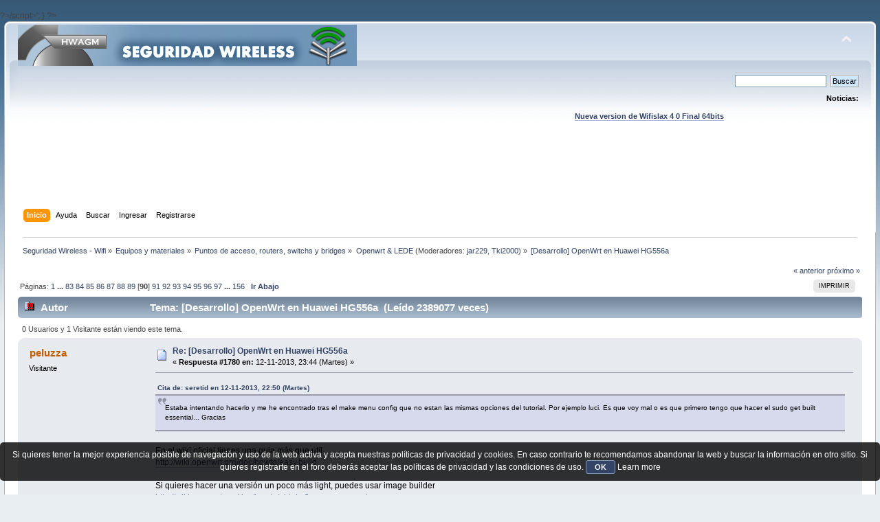

--- FILE ---
content_type: text/html; charset=UTF-8
request_url: https://foro.seguridadwireless.net/openwrt/(desarrollo)-openwrt-en-huawei-hg556a/msg294910/
body_size: 24551
content:
?>/script>';
}

?><!DOCTYPE html PUBLIC "-//W3C//DTD XHTML 1.0 Transitional//EN" "http://www.w3.org/TR/xhtml1/DTD/xhtml1-transitional.dtd">
<html xmlns="http://www.w3.org/1999/xhtml">
<head>
	<link rel="stylesheet" type="text/css" href="https://foro.seguridadwireless.net/Themes/default/css/index.css?fin20" />
	<link rel="stylesheet" type="text/css" href="https://foro.seguridadwireless.net/Themes/default/css/webkit.css" />
	<script type="text/javascript" src="https://foro.seguridadwireless.net/Themes/default/scripts/script.js?fin20"></script>
	<script type="text/javascript" src="https://foro.seguridadwireless.net/Themes/default/scripts/theme.js?fin20"></script>
	<script type="text/javascript"><!-- // --><![CDATA[
		var smf_theme_url = "https://foro.seguridadwireless.net/Themes/default";
		var smf_default_theme_url = "https://foro.seguridadwireless.net/Themes/default";
		var smf_images_url = "https://foro.seguridadwireless.net/Themes/default/images";
		var smf_scripturl = "https://foro.seguridadwireless.net/index.php?PHPSESSID=6da86412090cc3906fd58b29f05c18d8&amp;";
		var smf_iso_case_folding = false;
		var smf_charset = "UTF-8";
		var ajax_notification_text = "Cargando...";
		var ajax_notification_cancel_text = "Cancelar";
	// ]]></script>
	<meta http-equiv="Content-Type" content="text/html; charset=UTF-8" />
	<meta name="description" content="[Desarrollo] OpenWrt en Huawei HG556a" />
	<title>[Desarrollo] OpenWrt en Huawei HG556a</title>
	<meta name="robots" content="noindex" />
	<link rel="canonical" href="https://foro.seguridadwireless.net/openwrt/(desarrollo)-openwrt-en-huawei-hg556a/1780/" />
	<link rel="help" href="https://foro.seguridadwireless.net/index.php?action=help;PHPSESSID=6da86412090cc3906fd58b29f05c18d8" />
	<link rel="search" href="https://foro.seguridadwireless.net/index.php?action=search;PHPSESSID=6da86412090cc3906fd58b29f05c18d8" />
	<link rel="contents" href="https://foro.seguridadwireless.net/index.php?PHPSESSID=6da86412090cc3906fd58b29f05c18d8" />
	<link rel="alternate" type="application/rss+xml" title="Seguridad Wireless - Wifi - RSS" href="https://foro.seguridadwireless.net/index.php?type=rss;action=.xml;PHPSESSID=6da86412090cc3906fd58b29f05c18d8" />
	<link rel="index" href="https://foro.seguridadwireless.net/openwrt/?PHPSESSID=6da86412090cc3906fd58b29f05c18d8" />
	<script type="text/javascript" src="//ajax.googleapis.com/ajax/libs/jquery/1/jquery.min.js"></script>
	<script type="text/javascript">
		jQuery(document).ready(function(){
			var cookieSet = document.cookie.indexOf("eu_cookie=") != -1;
			if(!cookieSet) {
				jQuery("#cookie_button").click(function(){
					var expire = new Date();
					expire.setDate(expire.getDate() + 30);
					document.cookie = "eu_cookie=1; path=/; expires=" + expire.toUTCString();
					jQuery(".cookie_wrap").fadeOut("fast");
				});
				jQuery(".cookie_wrap").css("visibility", "visible");
			}
		});
	</script>
	<link rel="stylesheet" type="text/css" href="https://foro.seguridadwireless.net/Themes/default/css/BBCode-YouTube2.css" />
		<script type="text/javascript" src="https://foro.seguridadwireless.net/Themes/default/scripts/captcha.js"></script>
	<script type="text/javascript"><!-- // --><![CDATA[
		var smf_avatarMaxWidth = 70;
		var smf_avatarMaxHeight = 60;
	window.addEventListener("load", smf_avatarResize, false);
	// ]]></script>
	<meta http-equiv="Content-type" content="text/html; charset=utf-8"> 
<title>Widgets Magazine</title> 
<style type="text/css" media="screen"> 
</style>


 

 
<script async src="https://pagead2.googlesyndication.com/pagead/js/adsbygoogle.js?client=ca-pub-8449691150918313"
     crossorigin="anonymous"></script>

</head>
<body>
<div id="wrapper" style="width: 99%">
	<div id="header"><div class="frame">
		<div id="top_section">
			<h1 class="forumtitle">
				<a href="https://foro.seguridadwireless.net/index.php?PHPSESSID=6da86412090cc3906fd58b29f05c18d8"><img src="https://foro.seguridadwireless.net/Themes/default/images/smflogo.gif" alt="Seguridad Wireless - Wifi" /></a>
			</h1>
			<img id="upshrink" src="https://foro.seguridadwireless.net/Themes/default/images/upshrink.png" alt="*" title="Encoger o expandir encabezado." style="display: none;" />
			<div id="siteslogan" class="floatright"> </div>
		</div>
		<div id="upper_section" class="middletext">
			<div class="user">
			</div>
			<div class="news normaltext">
				<form id="search_form" action="https://foro.seguridadwireless.net/index.php?action=search2;PHPSESSID=6da86412090cc3906fd58b29f05c18d8" method="post" accept-charset="UTF-8">
					<input type="text" name="search" value="" class="input_text" />&nbsp;
					<input type="submit" name="submit" value="Buscar" class="button_submit" />
					<input type="hidden" name="advanced" value="0" />
					<input type="hidden" name="topic" value="42442" /></form>
				<h2>Noticias: </h2>
				<p><div align="center"><a href="https://foro.seguridadwireless.net/live-wifislax/wifislax64-4-0-final-iso-para-descarga" class="bbc_link" target="_blank" rel="noopener noreferrer"><br /><strong>Nueva version de Wifislax 4 0 Final 64bits</strong></a><br /></div></p>
			</div>
		</div>
		<br class="clear" />
		<script type="text/javascript"><!-- // --><![CDATA[
			var oMainHeaderToggle = new smc_Toggle({
				bToggleEnabled: true,
				bCurrentlyCollapsed: false,
				aSwappableContainers: [
					'upper_section'
				],
				aSwapImages: [
					{
						sId: 'upshrink',
						srcExpanded: smf_images_url + '/upshrink.png',
						altExpanded: 'Encoger o expandir encabezado.',
						srcCollapsed: smf_images_url + '/upshrink2.png',
						altCollapsed: 'Encoger o expandir encabezado.'
					}
				],
				oThemeOptions: {
					bUseThemeSettings: false,
					sOptionName: 'collapse_header',
					sSessionVar: 'a7b744dbd0',
					sSessionId: '39bae2ac8def496d06f4dc5c8b85114a'
				},
				oCookieOptions: {
					bUseCookie: true,
					sCookieName: 'upshrink'
				}
			});
		// ]]></script><center>   

<script async src="https://pagead2.googlesyndication.com/pagead/js/adsbygoogle.js?client=ca-pub-8449691150918313"
     crossorigin="anonymous"></script>
<!-- foro_1 -->
<ins class="adsbygoogle"
     style="display:inline-block;width:728px;height:90px"
     data-ad-client="ca-pub-8449691150918313"
     data-ad-slot="9086951635"></ins>
<script>
     (adsbygoogle = window.adsbygoogle || []).push({});
</script>


</center>
		<div id="main_menu">
			<ul class="dropmenu" id="menu_nav">
				<li id="button_home">
					<a class="active firstlevel" href="https://foro.seguridadwireless.net/index.php?PHPSESSID=6da86412090cc3906fd58b29f05c18d8">
						<span class="last firstlevel">Inicio</span>
					</a>
				</li>
				<li id="button_help">
					<a class="firstlevel" href="https://foro.seguridadwireless.net/index.php?action=help;PHPSESSID=6da86412090cc3906fd58b29f05c18d8">
						<span class="firstlevel">Ayuda</span>
					</a>
				</li>
				<li id="button_search">
					<a class="firstlevel" href="https://foro.seguridadwireless.net/index.php?action=search;PHPSESSID=6da86412090cc3906fd58b29f05c18d8">
						<span class="firstlevel">Buscar</span>
					</a>
				</li>
				<li id="button_login">
					<a class="firstlevel" href="https://foro.seguridadwireless.net/index.php?action=login;PHPSESSID=6da86412090cc3906fd58b29f05c18d8">
						<span class="firstlevel">Ingresar</span>
					</a>
				</li>
				<li id="button_register">
					<a class="firstlevel" href="https://foro.seguridadwireless.net/index.php?action=register;PHPSESSID=6da86412090cc3906fd58b29f05c18d8">
						<span class="last firstlevel">Registrarse</span>
					</a>
				</li>
			</ul>
		</div>
		<br class="clear" />
	</div></div>
	<div id="content_section"><div class="frame">
		<div id="main_content_section">
	<div class="navigate_section">
		<ul>
			<li>
				<a href="https://foro.seguridadwireless.net/index.php?PHPSESSID=6da86412090cc3906fd58b29f05c18d8"><span>Seguridad Wireless - Wifi</span></a> &#187;
			</li>
			<li>
				<a href="https://foro.seguridadwireless.net/index.php?PHPSESSID=6da86412090cc3906fd58b29f05c18d8#c7"><span>Equipos y materiales</span></a> &#187;
			</li>
			<li>
				<a href="https://foro.seguridadwireless.net/puntos-de-acceso-routers-switchs-y-bridges/?PHPSESSID=6da86412090cc3906fd58b29f05c18d8"><span>Puntos de acceso, routers, switchs y bridges</span></a> &#187;
			</li>
			<li>
				<a href="https://foro.seguridadwireless.net/openwrt/?PHPSESSID=6da86412090cc3906fd58b29f05c18d8"><span>Openwrt &amp; LEDE</span></a> (Moderadores: <a href="https://foro.seguridadwireless.net/index.php?action=profile;u=3245;PHPSESSID=6da86412090cc3906fd58b29f05c18d8" title="Moderador del Foro">jar229</a>, <a href="https://foro.seguridadwireless.net/index.php?action=profile;u=150314;PHPSESSID=6da86412090cc3906fd58b29f05c18d8" title="Moderador del Foro">Tki2000</a>) &#187;
			</li>
			<li class="last">
				<a href="https://foro.seguridadwireless.net/openwrt/(desarrollo)-openwrt-en-huawei-hg556a/?PHPSESSID=6da86412090cc3906fd58b29f05c18d8"><span>[Desarrollo] OpenWrt en Huawei HG556a</span></a>
			</li>
		</ul>
	</div>
			<a id="top"></a>
			<a id="msg293588"></a>
			<div class="pagesection">
				<div class="nextlinks"><a href="https://foro.seguridadwireless.net/openwrt/(desarrollo)-openwrt-en-huawei-hg556a/?prev_next=prev;PHPSESSID=6da86412090cc3906fd58b29f05c18d8#new">&laquo; anterior</a> <a href="https://foro.seguridadwireless.net/openwrt/(desarrollo)-openwrt-en-huawei-hg556a/?prev_next=next;PHPSESSID=6da86412090cc3906fd58b29f05c18d8#new">próximo &raquo;</a></div>
		<div class="buttonlist floatright">
			<ul>
				<li><a class="button_strip_print" href="https://foro.seguridadwireless.net/openwrt/(desarrollo)-openwrt-en-huawei-hg556a/?action=printpage;PHPSESSID=6da86412090cc3906fd58b29f05c18d8" rel="new_win nofollow"><span class="last">Imprimir</span></a></li>
			</ul>
		</div>
				<div class="pagelinks floatleft">Páginas: <a class="navPages" href="https://foro.seguridadwireless.net/openwrt/(desarrollo)-openwrt-en-huawei-hg556a/?PHPSESSID=6da86412090cc3906fd58b29f05c18d8">1</a> <span style="font-weight: bold;" onclick="expandPages(this, &#039;https://foro.seguridadwireless.net/index.php&#039;+&#039;?topic=42442.%1$d&#039;, 20, 1640, 20);" onmouseover="this.style.cursor = 'pointer';"> ... </span><a class="navPages" href="https://foro.seguridadwireless.net/openwrt/(desarrollo)-openwrt-en-huawei-hg556a/1640/?PHPSESSID=6da86412090cc3906fd58b29f05c18d8">83</a> <a class="navPages" href="https://foro.seguridadwireless.net/openwrt/(desarrollo)-openwrt-en-huawei-hg556a/1660/?PHPSESSID=6da86412090cc3906fd58b29f05c18d8">84</a> <a class="navPages" href="https://foro.seguridadwireless.net/openwrt/(desarrollo)-openwrt-en-huawei-hg556a/1680/?PHPSESSID=6da86412090cc3906fd58b29f05c18d8">85</a> <a class="navPages" href="https://foro.seguridadwireless.net/openwrt/(desarrollo)-openwrt-en-huawei-hg556a/1700/?PHPSESSID=6da86412090cc3906fd58b29f05c18d8">86</a> <a class="navPages" href="https://foro.seguridadwireless.net/openwrt/(desarrollo)-openwrt-en-huawei-hg556a/1720/?PHPSESSID=6da86412090cc3906fd58b29f05c18d8">87</a> <a class="navPages" href="https://foro.seguridadwireless.net/openwrt/(desarrollo)-openwrt-en-huawei-hg556a/1740/?PHPSESSID=6da86412090cc3906fd58b29f05c18d8">88</a> <a class="navPages" href="https://foro.seguridadwireless.net/openwrt/(desarrollo)-openwrt-en-huawei-hg556a/1760/?PHPSESSID=6da86412090cc3906fd58b29f05c18d8">89</a> [<strong>90</strong>] <a class="navPages" href="https://foro.seguridadwireless.net/openwrt/(desarrollo)-openwrt-en-huawei-hg556a/1800/?PHPSESSID=6da86412090cc3906fd58b29f05c18d8">91</a> <a class="navPages" href="https://foro.seguridadwireless.net/openwrt/(desarrollo)-openwrt-en-huawei-hg556a/1820/?PHPSESSID=6da86412090cc3906fd58b29f05c18d8">92</a> <a class="navPages" href="https://foro.seguridadwireless.net/openwrt/(desarrollo)-openwrt-en-huawei-hg556a/1840/?PHPSESSID=6da86412090cc3906fd58b29f05c18d8">93</a> <a class="navPages" href="https://foro.seguridadwireless.net/openwrt/(desarrollo)-openwrt-en-huawei-hg556a/1860/?PHPSESSID=6da86412090cc3906fd58b29f05c18d8">94</a> <a class="navPages" href="https://foro.seguridadwireless.net/openwrt/(desarrollo)-openwrt-en-huawei-hg556a/1880/?PHPSESSID=6da86412090cc3906fd58b29f05c18d8">95</a> <a class="navPages" href="https://foro.seguridadwireless.net/openwrt/(desarrollo)-openwrt-en-huawei-hg556a/1900/?PHPSESSID=6da86412090cc3906fd58b29f05c18d8">96</a> <a class="navPages" href="https://foro.seguridadwireless.net/openwrt/(desarrollo)-openwrt-en-huawei-hg556a/1920/?PHPSESSID=6da86412090cc3906fd58b29f05c18d8">97</a> <span style="font-weight: bold;" onclick="expandPages(this, 'https://foro.seguridadwireless.net/index.php?topic=42442.%1$d', 1940, 3100, 20);" onmouseover="this.style.cursor='pointer';"> ... </span><a class="navPages" href="https://foro.seguridadwireless.net/openwrt/(desarrollo)-openwrt-en-huawei-hg556a/3100/?PHPSESSID=6da86412090cc3906fd58b29f05c18d8">156</a>   &nbsp;&nbsp;<a href="#lastPost"><strong>Ir Abajo</strong></a></div>
			</div>
			<div id="forumposts">
				<div class="cat_bar">
					<h3 class="catbg">
						<img src="https://foro.seguridadwireless.net/Themes/default/images/topic/veryhot_post.gif" align="bottom" alt="" />
						<span id="author">Autor</span>
						Tema: [Desarrollo] OpenWrt en Huawei HG556a &nbsp;(Leído 2389077 veces)
					</h3>
				</div>
				<p id="whoisviewing" class="smalltext">0 Usuarios y 1 Visitante están viendo este tema.
				</p>
				<form action="https://foro.seguridadwireless.net/openwrt/(desarrollo)-openwrt-en-huawei-hg556a/1780/?action=quickmod2;PHPSESSID=6da86412090cc3906fd58b29f05c18d8" method="post" accept-charset="UTF-8" name="quickModForm" id="quickModForm" style="margin: 0;" onsubmit="return oQuickModify.bInEditMode ? oQuickModify.modifySave('39bae2ac8def496d06f4dc5c8b85114a', 'a7b744dbd0') : false">
				<div class="windowbg">
					<span class="topslice"><span></span></span>
					<div class="post_wrapper">
						<div class="poster">
							<h4>
								peluzza
							</h4>
							<ul class="reset smalltext" id="msg_293588_extra_info">
								<li class="membergroup">Visitante</li>
							</ul>
						</div>
						<div class="postarea">
							<div class="flow_hidden">
								<div class="keyinfo">
									<div class="messageicon">
										<img src="https://foro.seguridadwireless.net/Themes/default/images/post/xx.gif" alt="" />
									</div>
									<h5 id="subject_293588">
										<a href="https://foro.seguridadwireless.net/openwrt/(desarrollo)-openwrt-en-huawei-hg556a/msg293588/?PHPSESSID=6da86412090cc3906fd58b29f05c18d8#msg293588" rel="nofollow">Re: [Desarrollo] OpenWrt en Huawei HG556a</a>
									</h5>
									<div class="smalltext">&#171; <strong>Respuesta #1780 en:</strong> 12-11-2013, 23:44 (Martes) &#187;</div>
									<div id="msg_293588_quick_mod"></div>
								</div>
							</div>
							<div class="post">
								<div class="inner" id="msg_293588"><div class="quoteheader"><div class="topslice_quote"><a href="https://foro.seguridadwireless.net/openwrt/(desarrollo)-openwrt-en-huawei-hg556a/msg293583/?PHPSESSID=6da86412090cc3906fd58b29f05c18d8#msg293583">Cita de: seretid en 12-11-2013, 22:50 (Martes)</a></div></div><blockquote class="bbc_standard_quote">Estaba intentando hacerlo y me he encontrado tras el make menu config que no estan las mismas opciones del tutorial. Por ejemplo luci. Es que voy mal o es que primero tengo que hacer el sudo get built essential... Gracias<br /></blockquote><div class="quotefooter"><div class="botslice_quote"></div></div><br />En el wiki oficial tienes una guia más que util.<br /><a href="http://wiki.openwrt.org/doc/howto/easy.build" class="bbc_link" target="_blank" rel="noopener noreferrer">http://wiki.openwrt.org/doc/howto/easy.build</a><br /><br />Si quieres hacer una versión un poco más light, puedes usar image builder<br /><a href="http://wiki.openwrt.org/doc/howto/obtain.firmware.generate" class="bbc_link" target="_blank" rel="noopener noreferrer">http://wiki.openwrt.org/doc/howto/obtain.firmware.generate</a><br /><br /></div>
							</div><center>
  
</center>
 


<center>

<!-- despues de cada smss -->
<script async src="https://pagead2.googlesyndication.com/pagead/js/adsbygoogle.js?client=ca-pub-8449691150918313"
     crossorigin="anonymous"></script>
<!-- foro_1 -->
<ins class="adsbygoogle"
     style="display:inline-block;width:728px;height:90px"
     data-ad-client="ca-pub-8449691150918313"
     data-ad-slot="9086951635"></ins>
<script>
     (adsbygoogle = window.adsbygoogle || []).push({});
</script>

</center>
    
						</div>
						<div class="moderatorbar">
							<div class="smalltext modified" id="modified_293588">
							</div>
							<div class="smalltext reportlinks">
								<img src="https://foro.seguridadwireless.net/Themes/default/images/ip.gif" alt="" />
								En línea
							</div>
						</div>
					</div>
					<span class="botslice"><span></span></span>
				</div>
				<hr class="post_separator" />
				<a id="msg293812"></a>
				<div class="windowbg2">
					<span class="topslice"><span></span></span>
					<div class="post_wrapper">
						<div class="poster">
							<h4>
								seretid
							</h4>
							<ul class="reset smalltext" id="msg_293812_extra_info">
								<li class="membergroup">Visitante</li>
							</ul>
						</div>
						<div class="postarea">
							<div class="flow_hidden">
								<div class="keyinfo">
									<div class="messageicon">
										<img src="https://foro.seguridadwireless.net/Themes/default/images/post/xx.gif" alt="" />
									</div>
									<h5 id="subject_293812">
										<a href="https://foro.seguridadwireless.net/openwrt/(desarrollo)-openwrt-en-huawei-hg556a/msg293812/?PHPSESSID=6da86412090cc3906fd58b29f05c18d8#msg293812" rel="nofollow">Re: [Desarrollo] OpenWrt en Huawei HG556a</a>
									</h5>
									<div class="smalltext">&#171; <strong>Respuesta #1781 en:</strong> 14-11-2013, 10:33 (Jueves) &#187;</div>
									<div id="msg_293812_quick_mod"></div>
								</div>
							</div>
							<div class="post">
								<div class="inner" id="msg_293812">Muchas gracias jar229 y peluzza. Con vuestra ayuda he podido compilar el firmware en el que no solo he podido aplicar el parche de la ID de mi wifistation al driver ath9k-htc sino que ahora, sera debido a que es mas actual o no se, puedo ponerla a 27 dcb cosa que con el firm de danitool solo podia ponerla a 20. Ademas funciona perfectamente no pasa como en las ultimas compilaciones Barrier Breaker en las que es detectada pero no se porque esta completamente sorda y no escanea. Muchas gracias a ambos de verdad</div>
							</div>
 


<center>

<!-- despues de cada smss -->
<script async src="https://pagead2.googlesyndication.com/pagead/js/adsbygoogle.js?client=ca-pub-8449691150918313"
     crossorigin="anonymous"></script>
<!-- foro_1 -->
<ins class="adsbygoogle"
     style="display:inline-block;width:728px;height:90px"
     data-ad-client="ca-pub-8449691150918313"
     data-ad-slot="9086951635"></ins>
<script>
     (adsbygoogle = window.adsbygoogle || []).push({});
</script>

</center>
    
						</div>
						<div class="moderatorbar">
							<div class="smalltext modified" id="modified_293812">
								&#171; <em>Última modificación: 14-11-2013, 10:40 (Jueves) por seretid</em> &#187;
							</div>
							<div class="smalltext reportlinks">
								<img src="https://foro.seguridadwireless.net/Themes/default/images/ip.gif" alt="" />
								En línea
							</div>
						</div>
					</div>
					<span class="botslice"><span></span></span>
				</div>
				<hr class="post_separator" />
				<a id="msg293820"></a>
				<div class="windowbg">
					<span class="topslice"><span></span></span>
					<div class="post_wrapper">
						<div class="poster">
							<h4>
								<img src="https://foro.seguridadwireless.net/Themes/default/images/useroff.gif" alt="Desconectado" />
								<a href="https://foro.seguridadwireless.net/index.php?action=profile;u=3245;PHPSESSID=6da86412090cc3906fd58b29f05c18d8" title="Ver perfil de jar229">jar229</a>
							</h4>
							<ul class="reset smalltext" id="msg_293820_extra_info">
								<li class="membergroup">Moderador</li>
								<li class="stars"><img src="https://foro.seguridadwireless.net/Themes/default/images/star.gif" alt="*" /></li>
								<li class="avatar">
									<a href="https://foro.seguridadwireless.net/index.php?action=profile;u=3245;PHPSESSID=6da86412090cc3906fd58b29f05c18d8">
										<img class="avatar" src="http://lh3.googleusercontent.com/-6NWGl2fSmmM/T56O04A-pXI/AAAAAAAAAqY/JLPzbL6uK1w/s100-no/jarsopranopn1.gif" width="70" height="60" alt="" />
									</a>
								</li>
								<li class="postcount">Mensajes: 4609</li>
								<li class="profile">
									<ul>
									</ul>
								</li>
							</ul>
						</div>
						<div class="postarea">
							<div class="flow_hidden">
								<div class="keyinfo">
									<div class="messageicon">
										<img src="https://foro.seguridadwireless.net/Themes/default/images/post/xx.gif" alt="" />
									</div>
									<h5 id="subject_293820">
										<a href="https://foro.seguridadwireless.net/openwrt/(desarrollo)-openwrt-en-huawei-hg556a/msg293820/?PHPSESSID=6da86412090cc3906fd58b29f05c18d8#msg293820" rel="nofollow">Re: [Desarrollo] OpenWrt en Huawei HG556a</a>
									</h5>
									<div class="smalltext">&#171; <strong>Respuesta #1782 en:</strong> 14-11-2013, 11:21 (Jueves) &#187;</div>
									<div id="msg_293820_quick_mod"></div>
								</div>
							</div>
							<div class="post">
								<div class="inner" id="msg_293820"><div class="quoteheader"><div class="topslice_quote"><a href="https://foro.seguridadwireless.net/openwrt/(desarrollo)-openwrt-en-huawei-hg556a/msg293812/?PHPSESSID=6da86412090cc3906fd58b29f05c18d8#msg293812">Cita de: seretid en 14-11-2013, 10:33 (Jueves)</a></div></div><blockquote class="bbc_standard_quote">Muchas gracias jar229 y peluzza. Con vuestra ayuda he podido compilar el firmware en el que no solo he podido aplicar el parche de la ID de mi wifistation al driver ath9k-htc sino que ahora, sera debido a que es mas actual o no se, puedo ponerla a 27 dcb cosa que con el firm de danitool solo podia ponerla a 20. Ademas funciona perfectamente no pasa como en las ultimas compilaciones Barrier Breaker en las que es detectada pero no se porque esta completamente sorda y no escanea. Muchas gracias a ambos de verdad<br /></blockquote><div class="quotefooter"><div class="botslice_quote"></div></div><br />Si quieres, puedes compartir el firmware en el hilo. Seguro que a alguien le viene bien&nbsp; <img src="https://foro.seguridadwireless.net/Smileys/nostalgia/wink.gif" alt=";&#41;" title="Wink" class="smiley" /></div>
							</div>
 


<center>

<!-- despues de cada smss -->
<script async src="https://pagead2.googlesyndication.com/pagead/js/adsbygoogle.js?client=ca-pub-8449691150918313"
     crossorigin="anonymous"></script>
<!-- foro_1 -->
<ins class="adsbygoogle"
     style="display:inline-block;width:728px;height:90px"
     data-ad-client="ca-pub-8449691150918313"
     data-ad-slot="9086951635"></ins>
<script>
     (adsbygoogle = window.adsbygoogle || []).push({});
</script>

</center>
    
						</div>
						<div class="moderatorbar">
							<div class="smalltext modified" id="modified_293820">
							</div>
							<div class="smalltext reportlinks">
								<img src="https://foro.seguridadwireless.net/Themes/default/images/ip.gif" alt="" />
								En línea
							</div>
						</div>
					</div>
					<span class="botslice"><span></span></span>
				</div>
				<hr class="post_separator" />
				<a id="msg293827"></a>
				<div class="windowbg2">
					<span class="topslice"><span></span></span>
					<div class="post_wrapper">
						<div class="poster">
							<h4>
								tiagorl
							</h4>
							<ul class="reset smalltext" id="msg_293827_extra_info">
								<li class="membergroup">Visitante</li>
							</ul>
						</div>
						<div class="postarea">
							<div class="flow_hidden">
								<div class="keyinfo">
									<div class="messageicon">
										<img src="https://foro.seguridadwireless.net/Themes/default/images/post/xx.gif" alt="" />
									</div>
									<h5 id="subject_293827">
										<a href="https://foro.seguridadwireless.net/openwrt/(desarrollo)-openwrt-en-huawei-hg556a/msg293827/?PHPSESSID=6da86412090cc3906fd58b29f05c18d8#msg293827" rel="nofollow">Re: [Desarrollo] OpenWrt en Huawei HG556a</a>
									</h5>
									<div class="smalltext">&#171; <strong>Respuesta #1783 en:</strong> 14-11-2013, 12:58 (Jueves) &#187;</div>
									<div id="msg_293827_quick_mod"></div>
								</div>
							</div>
							<div class="post">
								<div class="inner" id="msg_293827">Muchas gracias por este magnifico FW y por vuestro trabajo. Mi desconocimiento me hace hacer la siguiente pregunta, ¿Imposible tener soporte ADSL? estos drivers no tienen algo que ver? <a href="http://wiki.openwrt.org/doc/hardware/soc/soc.broadcom.bcm63xx" class="bbc_link" target="_blank" rel="noopener noreferrer">http://wiki.openwrt.org/doc/hardware/soc/soc.broadcom.bcm63xx</a><br /><br />Gracias y saludos</div>
							</div>
 


<center>

<!-- despues de cada smss -->
<script async src="https://pagead2.googlesyndication.com/pagead/js/adsbygoogle.js?client=ca-pub-8449691150918313"
     crossorigin="anonymous"></script>
<!-- foro_1 -->
<ins class="adsbygoogle"
     style="display:inline-block;width:728px;height:90px"
     data-ad-client="ca-pub-8449691150918313"
     data-ad-slot="9086951635"></ins>
<script>
     (adsbygoogle = window.adsbygoogle || []).push({});
</script>

</center>
    
						</div>
						<div class="moderatorbar">
							<div class="smalltext modified" id="modified_293827">
							</div>
							<div class="smalltext reportlinks">
								<img src="https://foro.seguridadwireless.net/Themes/default/images/ip.gif" alt="" />
								En línea
							</div>
						</div>
					</div>
					<span class="botslice"><span></span></span>
				</div>
				<hr class="post_separator" />
				<a id="msg293832"></a>
				<div class="windowbg">
					<span class="topslice"><span></span></span>
					<div class="post_wrapper">
						<div class="poster">
							<h4>
								peluzza
							</h4>
							<ul class="reset smalltext" id="msg_293832_extra_info">
								<li class="membergroup">Visitante</li>
							</ul>
						</div>
						<div class="postarea">
							<div class="flow_hidden">
								<div class="keyinfo">
									<div class="messageicon">
										<img src="https://foro.seguridadwireless.net/Themes/default/images/post/xx.gif" alt="" />
									</div>
									<h5 id="subject_293832">
										<a href="https://foro.seguridadwireless.net/openwrt/(desarrollo)-openwrt-en-huawei-hg556a/msg293832/?PHPSESSID=6da86412090cc3906fd58b29f05c18d8#msg293832" rel="nofollow">Re: [Desarrollo] OpenWrt en Huawei HG556a</a>
									</h5>
									<div class="smalltext">&#171; <strong>Respuesta #1784 en:</strong> 14-11-2013, 13:40 (Jueves) &#187;</div>
									<div id="msg_293832_quick_mod"></div>
								</div>
							</div>
							<div class="post">
								<div class="inner" id="msg_293832"><div class="quoteheader"><div class="topslice_quote"><a href="https://foro.seguridadwireless.net/openwrt/(desarrollo)-openwrt-en-huawei-hg556a/msg293812/?PHPSESSID=6da86412090cc3906fd58b29f05c18d8#msg293812">Cita de: seretid en 14-11-2013, 10:33 (Jueves)</a></div></div><blockquote class="bbc_standard_quote">Muchas gracias jar229 y peluzza. Con vuestra ayuda he podido compilar el firmware en el que no solo he podido aplicar el parche de la ID de mi wifistation al driver ath9k-htc sino que ahora, sera debido a que es mas actual o no se, puedo ponerla a 27 dcb cosa que con el firm de danitool solo podia ponerla a 20. Ademas funciona perfectamente no pasa como en las ultimas compilaciones Barrier Breaker en las que es detectada pero no se porque esta completamente sorda y no escanea. Muchas gracias a ambos de verdad<br /></blockquote><div class="quotefooter"><div class="botslice_quote"></div></div><br />Enhorabuena!! la verdad es que es dificil entrar de nuevas en la compilación, pero realmente el equipo de openwrt ha hecho un trabajo sobresaliente con las fuentes.<br /><br />Te recomiendo que hagas copia de seguridad de tu .config, está en la carpeta raiz del código. cuando se actualice el repositorio solo tienes que hacer:<br /><br /><div class="codeheader">Código: <a href="javascript:void(0)" onclick="return smfSelectText(this);" class="codeoperation">[Seleccionar]</a></div><code class="bbc_code">./scripts/feeds update -a &amp;&amp; ./scripts/feeds install -a &amp;&amp; make</code><br />y se actualizará y recompilara tu build hasta la ultima versión <img src="https://foro.seguridadwireless.net/Smileys/nostalgia/wink.gif" alt=";&#41;" title="Wink" class="smiley" /><br /><br /><br /><div class="quoteheader"><div class="topslice_quote"><a href="https://foro.seguridadwireless.net/openwrt/(desarrollo)-openwrt-en-huawei-hg556a/msg293827/?PHPSESSID=6da86412090cc3906fd58b29f05c18d8#msg293827">Cita de: tiagorl en 14-11-2013, 12:58 (Jueves)</a></div></div><blockquote class="bbc_standard_quote">Muchas gracias por este magnifico FW y por vuestro trabajo. Mi desconocimiento me hace hacer la siguiente pregunta, ¿Imposible tener soporte ADSL? estos drivers no tienen algo que ver? <a href="http://wiki.openwrt.org/doc/hardware/soc/soc.broadcom.bcm63xx" class="bbc_link" target="_blank" rel="noopener noreferrer">http://wiki.openwrt.org/doc/hardware/soc/soc.broadcom.bcm63xx</a><br /><br />Gracias y saludos<br /></blockquote><div class="quotefooter"><div class="botslice_quote"></div></div><br />El problema es que no hay drivers para el hardware, no solo brc, sino la practica totalidad de fabricantes cierran a cal y canto la posibilidad de gestionar DSL. Lamentablemente esta situación se va a dar durante bastante tiempo.</div>
							</div>
 


<center>

<!-- despues de cada smss -->
<script async src="https://pagead2.googlesyndication.com/pagead/js/adsbygoogle.js?client=ca-pub-8449691150918313"
     crossorigin="anonymous"></script>
<!-- foro_1 -->
<ins class="adsbygoogle"
     style="display:inline-block;width:728px;height:90px"
     data-ad-client="ca-pub-8449691150918313"
     data-ad-slot="9086951635"></ins>
<script>
     (adsbygoogle = window.adsbygoogle || []).push({});
</script>

</center>
    
						</div>
						<div class="moderatorbar">
							<div class="smalltext modified" id="modified_293832">
								&#171; <em>Última modificación: 14-11-2013, 13:47 (Jueves) por peluzza</em> &#187;
							</div>
							<div class="smalltext reportlinks">
								<img src="https://foro.seguridadwireless.net/Themes/default/images/ip.gif" alt="" />
								En línea
							</div>
						</div>
					</div>
					<span class="botslice"><span></span></span>
				</div>
				<hr class="post_separator" />
				<a id="msg293862"></a>
				<div class="windowbg2">
					<span class="topslice"><span></span></span>
					<div class="post_wrapper">
						<div class="poster">
							<h4>
								seretid
							</h4>
							<ul class="reset smalltext" id="msg_293862_extra_info">
								<li class="membergroup">Visitante</li>
							</ul>
						</div>
						<div class="postarea">
							<div class="flow_hidden">
								<div class="keyinfo">
									<div class="messageicon">
										<img src="https://foro.seguridadwireless.net/Themes/default/images/post/xx.gif" alt="" />
									</div>
									<h5 id="subject_293862">
										<a href="https://foro.seguridadwireless.net/openwrt/(desarrollo)-openwrt-en-huawei-hg556a/msg293862/?PHPSESSID=6da86412090cc3906fd58b29f05c18d8#msg293862" rel="nofollow">Re: [Desarrollo] OpenWrt en Huawei HG556a</a>
									</h5>
									<div class="smalltext">&#171; <strong>Respuesta #1785 en:</strong> 14-11-2013, 19:44 (Jueves) &#187;</div>
									<div id="msg_293862_quick_mod"></div>
								</div>
							</div>
							<div class="post">
								<div class="inner" id="msg_293862">&nbsp; &nbsp; &nbsp;No se jar229 porque veras hay dos problemillas. He hecho varias compilaciones Barrier Breaker siguiendo tu manual y en todas como decia en mi anteriores post funcionaba sin problemas el wireless ralink interno del router, de hecho me se de memoria que si marcas ralink wifi en target profile esta equivocado porque por defecto se marca el rt61 y no el 2800-pci... <br /><br />&nbsp; &nbsp; En esta ultima, juraria habia marcado el driver pero no me reconoce la wifi interna lo que pasa es que como mi interes era repetir mi señal de manera transparente con la wifistation y esta compilacion lo hace perfectamente no lo habia mencionado. Por eso no se si seguira interesando la compilacion. El otro problemilla es que normalmente nunca posteo, siempre leo y leo hasta dar con algun caso semejante y solucionar mi problema, en este caso no ha sido asi pero la cosa es que no se subir archivos para compartir &nbsp;<img src="https://foro.seguridadwireless.net/Smileys/nostalgia/tongue.gif" alt="&gt;&#58;D" title="Evil" class="smiley" />. Supongo que en la ayuda de este foro estara explicado asi que teniendo en cuenta lo de que no detecta wifi ralink si crees que sigue interesando me pongo a ello y lo comparto. <br /><br /></div>
							</div>
 


<center>

<!-- despues de cada smss -->
<script async src="https://pagead2.googlesyndication.com/pagead/js/adsbygoogle.js?client=ca-pub-8449691150918313"
     crossorigin="anonymous"></script>
<!-- foro_1 -->
<ins class="adsbygoogle"
     style="display:inline-block;width:728px;height:90px"
     data-ad-client="ca-pub-8449691150918313"
     data-ad-slot="9086951635"></ins>
<script>
     (adsbygoogle = window.adsbygoogle || []).push({});
</script>

</center>
    
						</div>
						<div class="moderatorbar">
							<div class="smalltext modified" id="modified_293862">
								&#171; <em>Última modificación: 14-11-2013, 19:47 (Jueves) por seretid</em> &#187;
							</div>
							<div class="smalltext reportlinks">
								<img src="https://foro.seguridadwireless.net/Themes/default/images/ip.gif" alt="" />
								En línea
							</div>
						</div>
					</div>
					<span class="botslice"><span></span></span>
				</div>
				<hr class="post_separator" />
				<a id="msg293865"></a>
				<div class="windowbg">
					<span class="topslice"><span></span></span>
					<div class="post_wrapper">
						<div class="poster">
							<h4>
								seretid
							</h4>
							<ul class="reset smalltext" id="msg_293865_extra_info">
								<li class="membergroup">Visitante</li>
							</ul>
						</div>
						<div class="postarea">
							<div class="flow_hidden">
								<div class="keyinfo">
									<div class="messageicon">
										<img src="https://foro.seguridadwireless.net/Themes/default/images/post/xx.gif" alt="" />
									</div>
									<h5 id="subject_293865">
										<a href="https://foro.seguridadwireless.net/openwrt/(desarrollo)-openwrt-en-huawei-hg556a/msg293865/?PHPSESSID=6da86412090cc3906fd58b29f05c18d8#msg293865" rel="nofollow">Re: [Desarrollo] OpenWrt en Huawei HG556a</a>
									</h5>
									<div class="smalltext">&#171; <strong>Respuesta #1786 en:</strong> 14-11-2013, 19:59 (Jueves) &#187;</div>
									<div id="msg_293865_quick_mod"></div>
								</div>
							</div>
							<div class="post">
								<div class="inner" id="msg_293865"><div class="quoteheader"><div class="topslice_quote"><a href="https://foro.seguridadwireless.net/openwrt/(desarrollo)-openwrt-en-huawei-hg556a/msg293832/?PHPSESSID=6da86412090cc3906fd58b29f05c18d8#msg293832">Cita de: peluzza en 14-11-2013, 13:40 (Jueves)</a></div></div><blockquote class="bbc_standard_quote">Enhorabuena!! la verdad es que es dificil entrar de nuevas en la compilación, pero realmente el equipo de openwrt ha hecho un trabajo sobresaliente con las fuentes.<br /><br />Te recomiendo que hagas copia de seguridad de tu .config, está en la carpeta raiz del código. cuando se actualice el repositorio solo tienes que hacer:<br /><br /><div class="codeheader">Código: <a href="javascript:void(0)" onclick="return smfSelectText(this);" class="codeoperation">[Seleccionar]</a></div><code class="bbc_code">./scripts/feeds update -a &amp;&amp; ./scripts/feeds install -a &amp;&amp; make</code><br />y se actualizará y recompilara tu build hasta la ultima versión <img src="https://foro.seguridadwireless.net/Smileys/nostalgia/wink.gif" alt=";&#41;" title="Wink" class="smiley" /><br /></blockquote><div class="quotefooter"><div class="botslice_quote"></div></div><br />Gracias peluzza. Pero como le comento a ja229 posiblemente me aventure a acerla de nuevo intentando que detecte el driver ralink interno. Pero claro si lo consigo me interesará guardarla. Si dejo el directorio creado /openwrt/Attitude_adjustment y estando dentro de el aplico esos comando tambien valdria?. Es que ya te digo estoy muy pegado por eso digo que si no llega ser por vosotros no lo habria conseguido. <br /><br /><br /><br /><br /></div>
							</div>
 


<center>

<!-- despues de cada smss -->
<script async src="https://pagead2.googlesyndication.com/pagead/js/adsbygoogle.js?client=ca-pub-8449691150918313"
     crossorigin="anonymous"></script>
<!-- foro_1 -->
<ins class="adsbygoogle"
     style="display:inline-block;width:728px;height:90px"
     data-ad-client="ca-pub-8449691150918313"
     data-ad-slot="9086951635"></ins>
<script>
     (adsbygoogle = window.adsbygoogle || []).push({});
</script>

</center>
    
						</div>
						<div class="moderatorbar">
							<div class="smalltext modified" id="modified_293865">
								&#171; <em>Última modificación: 15-11-2013, 09:57 (Viernes) por seretid</em> &#187;
							</div>
							<div class="smalltext reportlinks">
								<img src="https://foro.seguridadwireless.net/Themes/default/images/ip.gif" alt="" />
								En línea
							</div>
						</div>
					</div>
					<span class="botslice"><span></span></span>
				</div>
				<hr class="post_separator" />
				<a id="msg294132"></a>
				<div class="windowbg2">
					<span class="topslice"><span></span></span>
					<div class="post_wrapper">
						<div class="poster">
							<h4>
								peluzza
							</h4>
							<ul class="reset smalltext" id="msg_294132_extra_info">
								<li class="membergroup">Visitante</li>
							</ul>
						</div>
						<div class="postarea">
							<div class="flow_hidden">
								<div class="keyinfo">
									<div class="messageicon">
										<img src="https://foro.seguridadwireless.net/Themes/default/images/post/xx.gif" alt="" />
									</div>
									<h5 id="subject_294132">
										<a href="https://foro.seguridadwireless.net/openwrt/(desarrollo)-openwrt-en-huawei-hg556a/msg294132/?PHPSESSID=6da86412090cc3906fd58b29f05c18d8#msg294132" rel="nofollow">Re: [Desarrollo] OpenWrt en Huawei HG556a</a>
									</h5>
									<div class="smalltext">&#171; <strong>Respuesta #1787 en:</strong> 15-11-2013, 22:59 (Viernes) &#187;</div>
									<div id="msg_294132_quick_mod"></div>
								</div>
							</div>
							<div class="post">
								<div class="inner" id="msg_294132">Si te refieres a utilizar el .config en a.a., aunque no tendría porqué, podría darte problemas.<br /><br />Como solución chapucera rapida, podrías hacer <br /><div class="codeheader">Código: <a href="javascript:void(0)" onclick="return smfSelectText(this);" class="codeoperation">[Seleccionar]</a></div><code class="bbc_code">cat .config | grep &quot;=y&quot;</code><br />para filtrar los paquetes que sí están añadidos en el .config que te funciona. con esa lista, podrías ir editanto a mano con gedit el .config, o al menos compararlo.<br /><br />De todas maneras, intentalo primero, no perderías nada, salvo un par de horas compilando.</div>
							</div>
 


<center>

<!-- despues de cada smss -->
<script async src="https://pagead2.googlesyndication.com/pagead/js/adsbygoogle.js?client=ca-pub-8449691150918313"
     crossorigin="anonymous"></script>
<!-- foro_1 -->
<ins class="adsbygoogle"
     style="display:inline-block;width:728px;height:90px"
     data-ad-client="ca-pub-8449691150918313"
     data-ad-slot="9086951635"></ins>
<script>
     (adsbygoogle = window.adsbygoogle || []).push({});
</script>

</center>
    
						</div>
						<div class="moderatorbar">
							<div class="smalltext modified" id="modified_294132">
							</div>
							<div class="smalltext reportlinks">
								<img src="https://foro.seguridadwireless.net/Themes/default/images/ip.gif" alt="" />
								En línea
							</div>
						</div>
					</div>
					<span class="botslice"><span></span></span>
				</div>
				<hr class="post_separator" />
				<a id="msg294674"></a>
				<div class="windowbg">
					<span class="topslice"><span></span></span>
					<div class="post_wrapper">
						<div class="poster">
							<h4>
								seretid
							</h4>
							<ul class="reset smalltext" id="msg_294674_extra_info">
								<li class="membergroup">Visitante</li>
							</ul>
						</div>
						<div class="postarea">
							<div class="flow_hidden">
								<div class="keyinfo">
									<div class="messageicon">
										<img src="https://foro.seguridadwireless.net/Themes/default/images/post/xx.gif" alt="" />
									</div>
									<h5 id="subject_294674">
										<a href="https://foro.seguridadwireless.net/openwrt/(desarrollo)-openwrt-en-huawei-hg556a/msg294674/?PHPSESSID=6da86412090cc3906fd58b29f05c18d8#msg294674" rel="nofollow">Re: [Desarrollo] OpenWrt en Huawei HG556a</a>
									</h5>
									<div class="smalltext">&#171; <strong>Respuesta #1788 en:</strong> 18-11-2013, 17:16 (Lunes) &#187;</div>
									<div id="msg_294674_quick_mod"></div>
								</div>
							</div>
							<div class="post">
								<div class="inner" id="msg_294674">Saludos. Alguien podria decirme si estos en estos pasos que sigo cuando compilo para attitude_adjustment hay algo mal. Es que he compilado varios firm y en todos no me reconoce el wireles ralink del router.<br /><br />Hago lo siguiente:<br /><br />sudo apt-get install build-essential subversion git-core libncurses5-dev zlib1g-dev gawk flex quilt<br /><br />svn co svn://svn.openwrt.org/openwrt/branches/attitude_adjustment<br /><br />cd attitude_adjustment/<br /><br />./scripts/feeds update -a<br />./scripts/feeds install -a<br /><br />a continuacion aplico el parche de danitool, el cual lo he pegado en la carpeta attitude_adjustment<br /><br />patch -p0 -i hg556a-AA.patch<br /><br />make menuconfig<br /><br />Aqui he probado tanto seleccionando en target profile ralink wifi, en el cual desmarco en kernel modules-wireless driver rt61 y marco el rt2800-pci. Tambien lo he hecho selecionando hg556a y asegurandome.<br /><br /><br />make -j 5 V=s, para usar los 4 nucleos de mi compu.<br /><br />Tambien he compilado siguiendo el enlace que me facilito peluzza <a href="http://wiki.openwrt.org/doc/howto/easy.build" class="bbc_link" target="_blank" rel="noopener noreferrer">http://wiki.openwrt.org/doc/howto/easy.build</a>. En esta guia tenia dos dudas asi que he compilado varias veces, &nbsp;en el paso: Get an OpenWRT .config file he probado hacerlo tal como viene, <br /><br />wget &#039;<a href="http://downloads.openwrt.org/attitude_adjustment/12.09-rc1/ar71xx/generic/config.ar71xx_generic" class="bbc_link" target="_blank" rel="noopener noreferrer">http://downloads.openwrt.org/attitude_adjustment/12.09-rc1/ar71xx/generic/config.ar71xx_generic</a>&#039;<br /><br />o cambiando wget &#039;<a href="http://downloads.openwrt.org/attitude_adjustment/12.09-rc1/bcrm63xx/generic/config.bcrm63xx_generic" class="bbc_link" target="_blank" rel="noopener noreferrer">http://downloads.openwrt.org/attitude_adjustment/12.09-rc1/bcrm63xx/generic/config.bcrm63xx_generic</a>&#039;<br /><br />En ambos casos tras terminar el manual hasta antes de make oldconfig, aplico el parche de danitool y hago make menuconfig donde hago tal como el manual de jar229. Pero nada no me detecta el wifi interno tampoco. <br /><br />Incluso he abierto el router dudando si fuera ralink pq hubiera probado compilaciones que valen para ambos y efectivamente es ralink. <br /><br />Bueno agradecere cualquier cosa que podais ayudarme. Gracias<br /><br /></div>
							</div>
 


<center>

<!-- despues de cada smss -->
<script async src="https://pagead2.googlesyndication.com/pagead/js/adsbygoogle.js?client=ca-pub-8449691150918313"
     crossorigin="anonymous"></script>
<!-- foro_1 -->
<ins class="adsbygoogle"
     style="display:inline-block;width:728px;height:90px"
     data-ad-client="ca-pub-8449691150918313"
     data-ad-slot="9086951635"></ins>
<script>
     (adsbygoogle = window.adsbygoogle || []).push({});
</script>

</center>
    
						</div>
						<div class="moderatorbar">
							<div class="smalltext modified" id="modified_294674">
								&#171; <em>Última modificación: 18-11-2013, 17:35 (Lunes) por seretid</em> &#187;
							</div>
							<div class="smalltext reportlinks">
								<img src="https://foro.seguridadwireless.net/Themes/default/images/ip.gif" alt="" />
								En línea
							</div>
						</div>
					</div>
					<span class="botslice"><span></span></span>
				</div>
				<hr class="post_separator" />
				<a id="msg294683"></a>
				<div class="windowbg2">
					<span class="topslice"><span></span></span>
					<div class="post_wrapper">
						<div class="poster">
							<h4>
								seretid
							</h4>
							<ul class="reset smalltext" id="msg_294683_extra_info">
								<li class="membergroup">Visitante</li>
							</ul>
						</div>
						<div class="postarea">
							<div class="flow_hidden">
								<div class="keyinfo">
									<div class="messageicon">
										<img src="https://foro.seguridadwireless.net/Themes/default/images/post/xx.gif" alt="" />
									</div>
									<h5 id="subject_294683">
										<a href="https://foro.seguridadwireless.net/openwrt/(desarrollo)-openwrt-en-huawei-hg556a/msg294683/?PHPSESSID=6da86412090cc3906fd58b29f05c18d8#msg294683" rel="nofollow">Re: [Desarrollo] OpenWrt en Huawei HG556a</a>
									</h5>
									<div class="smalltext">&#171; <strong>Respuesta #1789 en:</strong> 18-11-2013, 18:35 (Lunes) &#187;</div>
									<div id="msg_294683_quick_mod"></div>
								</div>
							</div>
							<div class="post">
								<div class="inner" id="msg_294683"><div class="quoteheader"><div class="topslice_quote"><a href="https://foro.seguridadwireless.net/openwrt/(desarrollo)-openwrt-en-huawei-hg556a/msg294674/?PHPSESSID=6da86412090cc3906fd58b29f05c18d8#msg294674">Cita de: seretid en 18-11-2013, 17:16 (Lunes)</a></div></div><blockquote class="bbc_standard_quote">Saludos. Alguien podria decirme si estos en estos pasos que sigo cuando compilo para attitude_adjustment hay algo mal. Es que he compilado varios firm y en todos no me reconoce el wireles ralink del router.<br /><br />Hago lo siguiente:<br /><br />sudo apt-get install build-essential subversion git-core libncurses5-dev zlib1g-dev gawk flex quilt<br /><br />svn co svn://svn.openwrt.org/openwrt/branches/attitude_adjustment<br /><br />cd attitude_adjustment/<br /><br />./scripts/feeds update -a<br />./scripts/feeds install -a<br /><br />a continuacion aplico el parche de danitool, el cual lo he pegado en la carpeta attitude_adjustment<br /><br />patch -p0 -i hg556a-AA.patch<br /><br />make menuconfig<br /><br />Aqui he probado tanto seleccionando en target profile ralink wifi, en el cual desmarco en kernel modules-wireless driver rt61 y marco el rt2800-pci. Tambien lo he hecho selecionando hg556a y asegurandome.<br /><br /><br />make -j 5 V=s, para usar los 4 nucleos de mi compu.<br /><br />Tambien he compilado siguiendo el enlace que me facilito peluzza <a href="http://wiki.openwrt.org/doc/howto/easy.build" class="bbc_link" target="_blank" rel="noopener noreferrer">http://wiki.openwrt.org/doc/howto/easy.build</a>. En esta guia tenia dos dudas asi que he compilado varias veces, &nbsp;en el paso: Get an OpenWRT .config file he probado hacerlo tal como viene, <br /><br />wget &#039;<a href="http://downloads.openwrt.org/attitude_adjustment/12.09-rc1/ar71xx/generic/config.ar71xx_generic" class="bbc_link" target="_blank" rel="noopener noreferrer">http://downloads.openwrt.org/attitude_adjustment/12.09-rc1/ar71xx/generic/config.ar71xx_generic</a>&#039;<br /><br />o cambiando wget &#039;<a href="http://downloads.openwrt.org/attitude_adjustment/12.09-rc1/bcrm63xx/generic/config.bcrm63xx_generic" class="bbc_link" target="_blank" rel="noopener noreferrer">http://downloads.openwrt.org/attitude_adjustment/12.09-rc1/bcrm63xx/generic/config.bcrm63xx_generic</a>&#039;<br /><br />En ambos casos tras terminar el manual hasta antes de make oldconfig, aplico el parche de danitool y hago make menuconfig donde hago tal como el manual de jar229. Pero nada no me detecta el wifi interno tampoco. <br /><br />Incluso he abierto el router dudando si fuera ralink pq hubiera probado compilaciones que valen para ambos y efectivamente es ralink. <br /><br />Bueno agradecere cualquier cosa que podais ayudarme. Gracias<br /><br /><br /></blockquote><div class="quotefooter"><div class="botslice_quote"></div></div><br />He podido solucionarlo, con un dmesg he visto algo de epprom 272 y recordado algo que habia leido me puesto a busca como un loco hasta que lo he encontrado. Estos son los pasos que Noltari pasa a otro usuario:<br /><br />vi /etc/hotplug.d/firmware/10-rt2x00-eeprom<br /><br />Después borras la eeprom exportada:<br />Código:<br /><br />rm -f /lib/firmware/rt2x00.eeprom<br /><br />Por último ejecutas manualmente el script y reinicias el router:<br />Código:<br /><br />/etc/hotplug.d/firmware/10-rt2x00-eeprom<br />reboot<br /><br />lo he hecho y ya tengo la wifi. Vaya maquina Noltari. De todas formas me gustaria si vierais algo mal en el proceso de compilacion me digais algo. Gracias.</div>
							</div>
 


<center>

<!-- despues de cada smss -->
<script async src="https://pagead2.googlesyndication.com/pagead/js/adsbygoogle.js?client=ca-pub-8449691150918313"
     crossorigin="anonymous"></script>
<!-- foro_1 -->
<ins class="adsbygoogle"
     style="display:inline-block;width:728px;height:90px"
     data-ad-client="ca-pub-8449691150918313"
     data-ad-slot="9086951635"></ins>
<script>
     (adsbygoogle = window.adsbygoogle || []).push({});
</script>

</center>
    
						</div>
						<div class="moderatorbar">
							<div class="smalltext modified" id="modified_294683">
							</div>
							<div class="smalltext reportlinks">
								<img src="https://foro.seguridadwireless.net/Themes/default/images/ip.gif" alt="" />
								En línea
							</div>
						</div>
					</div>
					<span class="botslice"><span></span></span>
				</div>
				<hr class="post_separator" />
				<a id="msg294793"></a>
				<div class="windowbg">
					<span class="topslice"><span></span></span>
					<div class="post_wrapper">
						<div class="poster">
							<h4>
								peluzza
							</h4>
							<ul class="reset smalltext" id="msg_294793_extra_info">
								<li class="membergroup">Visitante</li>
							</ul>
						</div>
						<div class="postarea">
							<div class="flow_hidden">
								<div class="keyinfo">
									<div class="messageicon">
										<img src="https://foro.seguridadwireless.net/Themes/default/images/post/xx.gif" alt="" />
									</div>
									<h5 id="subject_294793">
										<a href="https://foro.seguridadwireless.net/openwrt/(desarrollo)-openwrt-en-huawei-hg556a/msg294793/?PHPSESSID=6da86412090cc3906fd58b29f05c18d8#msg294793" rel="nofollow">Re: [Desarrollo] OpenWrt en Huawei HG556a</a>
									</h5>
									<div class="smalltext">&#171; <strong>Respuesta #1790 en:</strong> 19-11-2013, 13:48 (Martes) &#187;</div>
									<div id="msg_294793_quick_mod"></div>
								</div>
							</div>
							<div class="post">
								<div class="inner" id="msg_294793"><div class="quoteheader"><div class="topslice_quote"><a href="https://foro.seguridadwireless.net/openwrt/(desarrollo)-openwrt-en-huawei-hg556a/msg294683/?PHPSESSID=6da86412090cc3906fd58b29f05c18d8#msg294683">Cita de: seretid en 18-11-2013, 18:35 (Lunes)</a></div></div><blockquote class="bbc_standard_quote"><div class="quoteheader"><div class="topslice_quote"><a href="https://foro.seguridadwireless.net/openwrt/(desarrollo)-openwrt-en-huawei-hg556a/msg294674/?PHPSESSID=6da86412090cc3906fd58b29f05c18d8#msg294674">Cita de: seretid en 18-11-2013, 17:16 (Lunes)</a></div></div><blockquote class="bbc_alternate_quote">Saludos. Alguien podria decirme si estos en estos pasos que sigo cuando compilo para attitude_adjustment hay algo mal. Es que he compilado varios firm y en todos no me reconoce el wireles ralink del router.<br /><br />Hago lo siguiente:<br /><br />sudo apt-get install build-essential subversion git-core libncurses5-dev zlib1g-dev gawk flex quilt<br /><br />svn co svn://svn.openwrt.org/openwrt/branches/attitude_adjustment<br /><br />cd attitude_adjustment/<br /><br />./scripts/feeds update -a<br />./scripts/feeds install -a<br /><br />a continuacion aplico el parche de danitool, el cual lo he pegado en la carpeta attitude_adjustment<br /><br />patch -p0 -i hg556a-AA.patch<br /><br />make menuconfig<br /><br />Aqui he probado tanto seleccionando en target profile ralink wifi, en el cual desmarco en kernel modules-wireless driver rt61 y marco el rt2800-pci. Tambien lo he hecho selecionando hg556a y asegurandome.<br /><br /><br />make -j 5 V=s, para usar los 4 nucleos de mi compu.<br /><br />Tambien he compilado siguiendo el enlace que me facilito peluzza <a href="http://wiki.openwrt.org/doc/howto/easy.build" class="bbc_link" target="_blank" rel="noopener noreferrer">http://wiki.openwrt.org/doc/howto/easy.build</a>. En esta guia tenia dos dudas asi que he compilado varias veces, &nbsp;en el paso: Get an OpenWRT .config file he probado hacerlo tal como viene, <br /><br />wget &#039;<a href="http://downloads.openwrt.org/attitude_adjustment/12.09-rc1/ar71xx/generic/config.ar71xx_generic" class="bbc_link" target="_blank" rel="noopener noreferrer">http://downloads.openwrt.org/attitude_adjustment/12.09-rc1/ar71xx/generic/config.ar71xx_generic</a>&#039;<br /><br />o cambiando wget &#039;<a href="http://downloads.openwrt.org/attitude_adjustment/12.09-rc1/bcrm63xx/generic/config.bcrm63xx_generic" class="bbc_link" target="_blank" rel="noopener noreferrer">http://downloads.openwrt.org/attitude_adjustment/12.09-rc1/bcrm63xx/generic/config.bcrm63xx_generic</a>&#039;<br /><br />En ambos casos tras terminar el manual hasta antes de make oldconfig, aplico el parche de danitool y hago make menuconfig donde hago tal como el manual de jar229. Pero nada no me detecta el wifi interno tampoco. <br /><br />Incluso he abierto el router dudando si fuera ralink pq hubiera probado compilaciones que valen para ambos y efectivamente es ralink. <br /><br />Bueno agradecere cualquier cosa que podais ayudarme. Gracias<br /><br /><br /></blockquote><div class="quotefooter"><div class="botslice_quote"></div></div><br />He podido solucionarlo, con un dmesg he visto algo de epprom 272 y recordado algo que habia leido me puesto a busca como un loco hasta que lo he encontrado. Estos son los pasos que Noltari pasa a otro usuario:<br /><br />vi /etc/hotplug.d/firmware/10-rt2x00-eeprom<br /><br />Después borras la eeprom exportada:<br />Código:<br /><br />rm -f /lib/firmware/rt2x00.eeprom<br /><br />Por último ejecutas manualmente el script y reinicias el router:<br />Código:<br /><br />/etc/hotplug.d/firmware/10-rt2x00-eeprom<br />reboot<br /><br />lo he hecho y ya tengo la wifi. Vaya maquina Noltari. De todas formas me gustaria si vierais algo mal en el proceso de compilacion me digais algo. Gracias.<br /></blockquote><div class="quotefooter"><div class="botslice_quote"></div></div><br />Tras tu corrección en el segundo post, todo PERFECTO.<br />Felicidades, ya eres un cocinero de openwrt&nbsp; <img src="https://foro.seguridadwireless.net/Smileys/nostalgia/aplausos.gif" alt="&gt;&#58;&#40;" title="Angry" class="smiley" /></div>
							</div>
 


<center>

<!-- despues de cada smss -->
<script async src="https://pagead2.googlesyndication.com/pagead/js/adsbygoogle.js?client=ca-pub-8449691150918313"
     crossorigin="anonymous"></script>
<!-- foro_1 -->
<ins class="adsbygoogle"
     style="display:inline-block;width:728px;height:90px"
     data-ad-client="ca-pub-8449691150918313"
     data-ad-slot="9086951635"></ins>
<script>
     (adsbygoogle = window.adsbygoogle || []).push({});
</script>

</center>
    
						</div>
						<div class="moderatorbar">
							<div class="smalltext modified" id="modified_294793">
							</div>
							<div class="smalltext reportlinks">
								<img src="https://foro.seguridadwireless.net/Themes/default/images/ip.gif" alt="" />
								En línea
							</div>
						</div>
					</div>
					<span class="botslice"><span></span></span>
				</div>
				<hr class="post_separator" />
				<a id="msg294823"></a>
				<div class="windowbg2">
					<span class="topslice"><span></span></span>
					<div class="post_wrapper">
						<div class="poster">
							<h4>
								seretid
							</h4>
							<ul class="reset smalltext" id="msg_294823_extra_info">
								<li class="membergroup">Visitante</li>
							</ul>
						</div>
						<div class="postarea">
							<div class="flow_hidden">
								<div class="keyinfo">
									<div class="messageicon">
										<img src="https://foro.seguridadwireless.net/Themes/default/images/post/xx.gif" alt="" />
									</div>
									<h5 id="subject_294823">
										<a href="https://foro.seguridadwireless.net/openwrt/(desarrollo)-openwrt-en-huawei-hg556a/msg294823/?PHPSESSID=6da86412090cc3906fd58b29f05c18d8#msg294823" rel="nofollow">Re: [Desarrollo] OpenWrt en Huawei HG556a</a>
									</h5>
									<div class="smalltext">&#171; <strong>Respuesta #1791 en:</strong> 19-11-2013, 18:15 (Martes) &#187;</div>
									<div id="msg_294823_quick_mod"></div>
								</div>
							</div>
							<div class="post">
								<div class="inner" id="msg_294823">Gracias peluzza&nbsp; <img src="https://foro.seguridadwireless.net/Smileys/nostalgia/cheesy.gif" alt="&#58;D" title="Cheesy" class="smiley" />. Lo que si he notado es que cada vez que meto ese firm que he creado tengo que hacer lo de la eprom. No hay manera de compilar entonces un firm para AA reciente y que no haya que hacer lo de vi /etc/hotplug.d/firmware/10-rt2x00-eeprom...?</div>
							</div>
 


<center>

<!-- despues de cada smss -->
<script async src="https://pagead2.googlesyndication.com/pagead/js/adsbygoogle.js?client=ca-pub-8449691150918313"
     crossorigin="anonymous"></script>
<!-- foro_1 -->
<ins class="adsbygoogle"
     style="display:inline-block;width:728px;height:90px"
     data-ad-client="ca-pub-8449691150918313"
     data-ad-slot="9086951635"></ins>
<script>
     (adsbygoogle = window.adsbygoogle || []).push({});
</script>

</center>
    
						</div>
						<div class="moderatorbar">
							<div class="smalltext modified" id="modified_294823">
							</div>
							<div class="smalltext reportlinks">
								<img src="https://foro.seguridadwireless.net/Themes/default/images/ip.gif" alt="" />
								En línea
							</div>
						</div>
					</div>
					<span class="botslice"><span></span></span>
				</div>
				<hr class="post_separator" />
				<a id="msg294835"></a>
				<div class="windowbg">
					<span class="topslice"><span></span></span>
					<div class="post_wrapper">
						<div class="poster">
							<h4>
								peluzza
							</h4>
							<ul class="reset smalltext" id="msg_294835_extra_info">
								<li class="membergroup">Visitante</li>
							</ul>
						</div>
						<div class="postarea">
							<div class="flow_hidden">
								<div class="keyinfo">
									<div class="messageicon">
										<img src="https://foro.seguridadwireless.net/Themes/default/images/post/xx.gif" alt="" />
									</div>
									<h5 id="subject_294835">
										<a href="https://foro.seguridadwireless.net/openwrt/(desarrollo)-openwrt-en-huawei-hg556a/msg294835/?PHPSESSID=6da86412090cc3906fd58b29f05c18d8#msg294835" rel="nofollow">Re: [Desarrollo] OpenWrt en Huawei HG556a</a>
									</h5>
									<div class="smalltext">&#171; <strong>Respuesta #1792 en:</strong> 19-11-2013, 22:23 (Martes) &#187;</div>
									<div id="msg_294835_quick_mod"></div>
								</div>
							</div>
							<div class="post">
								<div class="inner" id="msg_294835"><div class="quoteheader"><div class="topslice_quote"><a href="https://foro.seguridadwireless.net/openwrt/(desarrollo)-openwrt-en-huawei-hg556a/msg294823/?PHPSESSID=6da86412090cc3906fd58b29f05c18d8#msg294823">Cita de: seretid en 19-11-2013, 18:15 (Martes)</a></div></div><blockquote class="bbc_standard_quote">Gracias peluzza &nbsp;<img src="https://foro.seguridadwireless.net/Smileys/nostalgia/cheesy.gif" alt="&#58;D" title="Cheesy" class="smiley" />. Lo que si he notado es que cada vez que meto ese firm que he creado tengo que hacer lo de la eprom. No hay manera de compilar entonces un firm para AA reciente y que no haya que hacer lo de vi /etc/hotplug.d/firmware/10-rt2x00-eeprom...?<br /></blockquote><div class="quotefooter"><div class="botslice_quote"></div></div><br />Bastaría con copiar el archivo modificado en la carpet attitude_ajustment/files/etc/hotplug.d/....<br /><br /><br /><div class="quoteheader"><div class="topslice_quote">Citar</div></div><blockquote class="bbc_standard_quote">Custom files<br />&nbsp;&nbsp;&nbsp;Warning! Be carefull! OpenWrt failsafe relies on 100%-working base files on the SquashFS-partition (i.e. the /rom-directory), so in case you mis-configure or misspell something, you will end up with a non-working OpenWrt failsafe and be forced to used more rudimentary methods to debrick your device again!<br />In case you want to include some custom configuration files, the correct place to put them is:<br /><br /><div class="codeheader">Código: <a href="javascript:void(0)" onclick="return smfSelectText(this);" class="codeoperation">[Seleccionar]</a></div><code class="bbc_code">&lt;buildroot dir&gt;/files/</code>For example, let's say that you want an image with a custom /etc/config/firewall or a custom etc/sysctl.conf, then create this files as:<br /><br />&lt;buildroot dir&gt;/files/etc/config/firewall<br />&lt;buildroot dir&gt;/files/etc/sysctl.conf<br />E.g. if your &lt;buildroot dir&gt; is /openwrt/trunk and you want some files to be copied into firmware image's /etc/config directory, the correct place to put them is /openwrt/trunk/files/etc/config.<br /><br /></blockquote><div class="quotefooter"><div class="botslice_quote"></div></div>Como ves arriba, puedes incluir todos tus config para no tener que volverlos a poner a capón.<br /><br />con el image builder deberías especificarlo como indica el wiki de openwrt:<br /><div class="quoteheader"><div class="topslice_quote">Citar</div></div><blockquote class="bbc_standard_quote">FILES Variable<br /><br />The FILES variable allows custom configuration files to be included in images built with Image Generator. This is especially useful if you need to change the network configuration from default before flashing.<br /><br />Syntax:<br /><br /><div class="codeheader">Código: <a href="javascript:void(0)" onclick="return smfSelectText(this);" class="codeoperation">[Seleccionar]</a></div><code class="bbc_code">$ make image PROFILE=XXX PACKAGES=&quot;XXX&quot; Files=files/</code>The following example shows:<br /><br />Creating the directory for the configuration files<br />Using scp to transfer uci configuration files from an OpenWrt router to the files/etc/config directory<br /><br />Generating an image for WL500GP with custom packages and uci configuration files<br />mkdir -p files/etc/config<br />scp root@192.168.1.1:/etc/config/network files/etc/config/<br />scp root@192.168.1.1:/etc/config/wireless files/etc/config/<br />scp root@192.168.1.1:/etc/config/firewall files/etc/config/<br />make image PROFILE=WL500GP PACKAGES=&quot;nano openvpn -ppp -ppp-mod-pppoe&quot; FILES=files/</blockquote><div class="quotefooter"><div class="botslice_quote"></div></div><br />Como colofón, te recomiendo que una vez tengas tuneada tu compilación te guardes una copia del .config, la carpeta files, y que en la compilacion incluyas la creación de tu image builder personalizado.</div>
							</div>
 


<center>

<!-- despues de cada smss -->
<script async src="https://pagead2.googlesyndication.com/pagead/js/adsbygoogle.js?client=ca-pub-8449691150918313"
     crossorigin="anonymous"></script>
<!-- foro_1 -->
<ins class="adsbygoogle"
     style="display:inline-block;width:728px;height:90px"
     data-ad-client="ca-pub-8449691150918313"
     data-ad-slot="9086951635"></ins>
<script>
     (adsbygoogle = window.adsbygoogle || []).push({});
</script>

</center>
    
						</div>
						<div class="moderatorbar">
							<div class="smalltext modified" id="modified_294835">
								&#171; <em>Última modificación: 19-11-2013, 22:31 (Martes) por peluzza</em> &#187;
							</div>
							<div class="smalltext reportlinks">
								<img src="https://foro.seguridadwireless.net/Themes/default/images/ip.gif" alt="" />
								En línea
							</div>
						</div>
					</div>
					<span class="botslice"><span></span></span>
				</div>
				<hr class="post_separator" />
				<a id="msg294899"></a>
				<div class="windowbg2">
					<span class="topslice"><span></span></span>
					<div class="post_wrapper">
						<div class="poster">
							<h4>
								parotris
							</h4>
							<ul class="reset smalltext" id="msg_294899_extra_info">
								<li class="membergroup">Visitante</li>
							</ul>
						</div>
						<div class="postarea">
							<div class="flow_hidden">
								<div class="keyinfo">
									<div class="messageicon">
										<img src="https://foro.seguridadwireless.net/Themes/default/images/post/xx.gif" alt="" />
									</div>
									<h5 id="subject_294899">
										<a href="https://foro.seguridadwireless.net/openwrt/(desarrollo)-openwrt-en-huawei-hg556a/msg294899/?PHPSESSID=6da86412090cc3906fd58b29f05c18d8#msg294899" rel="nofollow">Re: [Desarrollo] OpenWrt en Huawei HG556a</a>
									</h5>
									<div class="smalltext">&#171; <strong>Respuesta #1793 en:</strong> 20-11-2013, 10:57 (Miércoles) &#187;</div>
									<div id="msg_294899_quick_mod"></div>
								</div>
							</div>
							<div class="post">
								<div class="inner" id="msg_294899">Buenas, necesito que alguien me eche una mano, tengo instalado el screen, pero no me funciona, cuando lo ejecuto solo me sale esto:<br /><br /><div class="codeheader">Código: <a href="javascript:void(0)" onclick="return smfSelectText(this);" class="codeoperation">[Seleccionar]</a></div><code class="bbc_code">BusyBox v1.19.4 (2013-03-04 04:29:25 PST) built-in shell (ash)<br />Enter 'help' for a list of built-in commands.<br /></code><br />¿Me falta algo para ejecutar el screen?<br /><br />Y aprobecho para hacer una 2ª pregunta, para habilitar el FPU Emulation, ¿Tengo que recompilar el firmware o hay alguna forma de habilitarlo sin tener que reinstalar todo?<br /><br />Gracias y saludos.</div>
							</div>
 


<center>

<!-- despues de cada smss -->
<script async src="https://pagead2.googlesyndication.com/pagead/js/adsbygoogle.js?client=ca-pub-8449691150918313"
     crossorigin="anonymous"></script>
<!-- foro_1 -->
<ins class="adsbygoogle"
     style="display:inline-block;width:728px;height:90px"
     data-ad-client="ca-pub-8449691150918313"
     data-ad-slot="9086951635"></ins>
<script>
     (adsbygoogle = window.adsbygoogle || []).push({});
</script>

</center>
    
						</div>
						<div class="moderatorbar">
							<div class="smalltext modified" id="modified_294899">
							</div>
							<div class="smalltext reportlinks">
								<img src="https://foro.seguridadwireless.net/Themes/default/images/ip.gif" alt="" />
								En línea
							</div>
						</div>
					</div>
					<span class="botslice"><span></span></span>
				</div>
				<hr class="post_separator" />
				<a id="msg295047"></a><a id="new"></a>
				<div class="windowbg">
					<span class="topslice"><span></span></span>
					<div class="post_wrapper">
						<div class="poster">
							<h4>
								Pteridium
							</h4>
							<ul class="reset smalltext" id="msg_295047_extra_info">
								<li class="membergroup">Visitante</li>
							</ul>
						</div>
						<div class="postarea">
							<div class="flow_hidden">
								<div class="keyinfo">
									<div class="messageicon">
										<img src="https://foro.seguridadwireless.net/Themes/default/images/post/xx.gif" alt="" />
									</div>
									<h5 id="subject_295047">
										<a href="https://foro.seguridadwireless.net/openwrt/(desarrollo)-openwrt-en-huawei-hg556a/msg295047/?PHPSESSID=6da86412090cc3906fd58b29f05c18d8#msg295047" rel="nofollow">Re: [Desarrollo] OpenWrt en Huawei HG556a</a>
									</h5>
									<div class="smalltext">&#171; <strong>Respuesta #1794 en:</strong> 21-11-2013, 13:05 (Jueves) &#187;</div>
									<div id="msg_295047_quick_mod"></div>
								</div>
							</div>
							<div class="post">
								<div class="inner" id="msg_295047"><div class="quoteheader"><div class="topslice_quote"><a href="https://foro.seguridadwireless.net/openwrt/(desarrollo)-openwrt-en-huawei-hg556a/msg294899/?PHPSESSID=6da86412090cc3906fd58b29f05c18d8#msg294899">Cita de: parotris en 20-11-2013, 10:57 (Miércoles)</a></div></div><blockquote class="bbc_standard_quote">Buenas, necesito que alguien me eche una mano, tengo instalado el screen, pero no me funciona, cuando lo ejecuto solo me sale esto:<br /><br /><div class="codeheader">Código: <a href="javascript:void(0)" onclick="return smfSelectText(this);" class="codeoperation">[Seleccionar]</a></div><code class="bbc_code">BusyBox v1.19.4 (2013-03-04 04:29:25 PST) built-in shell (ash)<br />Enter 'help' for a list of built-in commands.<br /></code><br />¿Me falta algo para ejecutar el screen?</blockquote><div class="quotefooter"><div class="botslice_quote"></div></div>No, porque ya has abierto una sesión con screen. Ahora ejecutas lo que quieres que corra sin que se detenga cuando cierres telnet o ssh y ya está.<br /><br /><div class="quoteheader"><div class="topslice_quote"><a href="https://foro.seguridadwireless.net/openwrt/(desarrollo)-openwrt-en-huawei-hg556a/msg294899/?PHPSESSID=6da86412090cc3906fd58b29f05c18d8#msg294899">Cita de: parotris en 20-11-2013, 10:57 (Miércoles)</a></div></div><blockquote class="bbc_standard_quote">Y aprobecho para hacer una 2ª pregunta, para habilitar el FPU Emulation, ¿Tengo que recompilar el firmware o hay alguna forma de habilitarlo sin tener que reinstalar todo?<br /><br />Gracias y saludos.<br /></blockquote><div class="quotefooter"><div class="botslice_quote"></div></div>FPU emulation se habilita en el kernel, con lo que si el firm que estás usando no lo tiene activado tienes que coger otro que sí lo tenga o compilar uno.</div>
							</div>
 


<center>

<!-- despues de cada smss -->
<script async src="https://pagead2.googlesyndication.com/pagead/js/adsbygoogle.js?client=ca-pub-8449691150918313"
     crossorigin="anonymous"></script>
<!-- foro_1 -->
<ins class="adsbygoogle"
     style="display:inline-block;width:728px;height:90px"
     data-ad-client="ca-pub-8449691150918313"
     data-ad-slot="9086951635"></ins>
<script>
     (adsbygoogle = window.adsbygoogle || []).push({});
</script>

</center>
    
						</div>
						<div class="moderatorbar">
							<div class="smalltext modified" id="modified_295047">
							</div>
							<div class="smalltext reportlinks">
								<img src="https://foro.seguridadwireless.net/Themes/default/images/ip.gif" alt="" />
								En línea
							</div>
						</div>
					</div>
					<span class="botslice"><span></span></span>
				</div>
				<hr class="post_separator" />
				<a id="msg295058"></a>
				<div class="windowbg2">
					<span class="topslice"><span></span></span>
					<div class="post_wrapper">
						<div class="poster">
							<h4>
								santiacho
							</h4>
							<ul class="reset smalltext" id="msg_295058_extra_info">
								<li class="membergroup">Visitante</li>
							</ul>
						</div>
						<div class="postarea">
							<div class="flow_hidden">
								<div class="keyinfo">
									<div class="messageicon">
										<img src="https://foro.seguridadwireless.net/Themes/default/images/post/xx.gif" alt="" />
									</div>
									<h5 id="subject_295058">
										<a href="https://foro.seguridadwireless.net/openwrt/(desarrollo)-openwrt-en-huawei-hg556a/msg295058/?PHPSESSID=6da86412090cc3906fd58b29f05c18d8#msg295058" rel="nofollow">Re: [Desarrollo] OpenWrt en Huawei HG556a</a>
									</h5>
									<div class="smalltext">&#171; <strong>Respuesta #1795 en:</strong> 21-11-2013, 14:23 (Jueves) &#187;</div>
									<div id="msg_295058_quick_mod"></div>
								</div>
							</div>
							<div class="post">
								<div class="inner" id="msg_295058"><div class="quoteheader"><div class="topslice_quote"><a href="https://foro.seguridadwireless.net/openwrt/(desarrollo)-openwrt-en-huawei-hg556a/msg293527/?PHPSESSID=6da86412090cc3906fd58b29f05c18d8#msg293527">Cita de: jar229 en 12-11-2013, 12:22 (Martes)</a></div></div><blockquote class="bbc_standard_quote"><table class="bbc_table"><tr><td><a href="http://www.mediafire.com/?m8j4o0r0r0l69i3" class="bbc_link" target="_blank" rel="noopener noreferrer">Compilación 38774</a></td><td>Kernel 3.10.18.1, FPU Emulation, LuCi, soporte para discos usb en formato ntfs, vfat y ext2-3-4, transmission, p910nd (servidor de impresion), servidor samba, pure-ftpd (servidor de ftp), wol, htop, wavemon, cifsmount (montaje de carpetas compartidas en red), block-mount, screen, swap-utils, etc.<br /><br />Añadido soporte para los siguientes chipsets wifi usb: rt2500, rt2800, rt73, rtl8187, rtl8192ce, rt8192cu, rtl8192de, rtl8192se, zd1211rw, AR9271, AR7010, AR9170<br /><br />También he añadido las siguientes utilidades/paquetes para la 'auditoría wireless': aircrack-ng, wireless-utils, Reaver (ataque al protocolo WPS), Bully (software alternativo a Reaver),<br /></td></tr></table><br />Debería funcionar en routers con chipset atheros o ralink, pero yo sólo he podido testearla en el primero&nbsp; <img src="https://foro.seguridadwireless.net/Smileys/nostalgia/silvidos.gif" alt="^-^" title="Azn" class="smiley" /><br /><br />El fichero .config de esta compilación: <a href="http://www.mediafire.com/?9gn1srmk2fh87cd" class="bbc_link" target="_blank" rel="noopener noreferrer">http://www.mediafire.com/?9gn1srmk2fh87cd</a><br /></blockquote><div class="quotefooter"><div class="botslice_quote"></div></div><br />Hola, <br /><br />Decir que llevo siguiendo este hilo durante mucho tiempo para hacer funcionar mi router hg556a con chipset ralink. He probado todas las revisiones de compilación que amablemente ibais poniendo... pero no lo he conseguido hacer funcionar como me gustaría.<br /><br />Acabo de instalar la compilación 38774. Lo he configurado en modo puente, usando el controlador de la wifi (ralink) interna como cliente, conectado al router de ADSL, y un adaptador usb (TL-WN821N) configurado como Punto de acceso para dar cobertura al resto de la casa. <br />Por cable de red (ethernet)&nbsp; conectado al hg556a tengo internet correctamente en el portátil, pero la wifi creada por el punto de acceso no la veo. Es como que este segundo adaptador usb no tienen bien instalados los driver. ¿Podría instalarle los driver del cd directamente al OpenWRT? La luz del usb se enciende por lo que lo reconoce perfectamente como radio1, siendo la radio0 la wifi interna. <br />Lo he desinstalado, he hecho un wifi detect &gt; /etc/config/wireless + reboot y lo vuelve a instalar sin problemas, pero no mejora. ¿Es el adaptador usb incompatible con OpenWRT en huawei hg556a?<br /><br />Si alguien tiene algún atisbo de lo que podría suceder sería muy bienvenido. El dmesg no lo puedo poner puesto que ahora mismo no estoy en casa, pero podría ponerlo esta misma noche.<br /><br />Muchas gracias por vuestra ayuda y por mantener este foro vivo... creo que algún día conseguiré lo que quiero... <img src="https://foro.seguridadwireless.net/Smileys/nostalgia/wink.gif" alt=";&#41;" title="Wink" class="smiley" /><br /><br />Saudos.<br /><br /><br /><br /></div>
							</div>
 


<center>

<!-- despues de cada smss -->
<script async src="https://pagead2.googlesyndication.com/pagead/js/adsbygoogle.js?client=ca-pub-8449691150918313"
     crossorigin="anonymous"></script>
<!-- foro_1 -->
<ins class="adsbygoogle"
     style="display:inline-block;width:728px;height:90px"
     data-ad-client="ca-pub-8449691150918313"
     data-ad-slot="9086951635"></ins>
<script>
     (adsbygoogle = window.adsbygoogle || []).push({});
</script>

</center>
    
						</div>
						<div class="moderatorbar">
							<div class="smalltext modified" id="modified_295058">
							</div>
							<div class="smalltext reportlinks">
								<img src="https://foro.seguridadwireless.net/Themes/default/images/ip.gif" alt="" />
								En línea
							</div>
						</div>
					</div>
					<span class="botslice"><span></span></span>
				</div>
				<hr class="post_separator" />
				<a id="msg295066"></a>
				<div class="windowbg">
					<span class="topslice"><span></span></span>
					<div class="post_wrapper">
						<div class="poster">
							<h4>
								<img src="https://foro.seguridadwireless.net/Themes/default/images/useroff.gif" alt="Desconectado" />
								<a href="https://foro.seguridadwireless.net/index.php?action=profile;u=3245;PHPSESSID=6da86412090cc3906fd58b29f05c18d8" title="Ver perfil de jar229">jar229</a>
							</h4>
							<ul class="reset smalltext" id="msg_295066_extra_info">
								<li class="membergroup">Moderador</li>
								<li class="stars"><img src="https://foro.seguridadwireless.net/Themes/default/images/star.gif" alt="*" /></li>
								<li class="avatar">
									<a href="https://foro.seguridadwireless.net/index.php?action=profile;u=3245;PHPSESSID=6da86412090cc3906fd58b29f05c18d8">
										<img class="avatar" src="http://lh3.googleusercontent.com/-6NWGl2fSmmM/T56O04A-pXI/AAAAAAAAAqY/JLPzbL6uK1w/s100-no/jarsopranopn1.gif" width="70" height="60" alt="" />
									</a>
								</li>
								<li class="postcount">Mensajes: 4609</li>
								<li class="profile">
									<ul>
									</ul>
								</li>
							</ul>
						</div>
						<div class="postarea">
							<div class="flow_hidden">
								<div class="keyinfo">
									<div class="messageicon">
										<img src="https://foro.seguridadwireless.net/Themes/default/images/post/xx.gif" alt="" />
									</div>
									<h5 id="subject_295066">
										<a href="https://foro.seguridadwireless.net/openwrt/(desarrollo)-openwrt-en-huawei-hg556a/msg295066/?PHPSESSID=6da86412090cc3906fd58b29f05c18d8#msg295066" rel="nofollow">Re: [Desarrollo] OpenWrt en Huawei HG556a</a>
									</h5>
									<div class="smalltext">&#171; <strong>Respuesta #1796 en:</strong> 21-11-2013, 14:47 (Jueves) &#187;</div>
									<div id="msg_295066_quick_mod"></div>
								</div>
							</div>
							<div class="post">
								<div class="inner" id="msg_295066"><div class="quoteheader"><div class="topslice_quote"><a href="https://foro.seguridadwireless.net/openwrt/(desarrollo)-openwrt-en-huawei-hg556a/msg295058/?PHPSESSID=6da86412090cc3906fd58b29f05c18d8#msg295058">Cita de: santiacho en 21-11-2013, 14:23 (Jueves)</a></div></div><blockquote class="bbc_standard_quote"><br />Hola, <br /><br />Decir que llevo siguiendo este hilo durante mucho tiempo para hacer funcionar mi router hg556a con chipset ralink. He probado todas las revisiones de compilación que amablemente ibais poniendo... pero no lo he conseguido hacer funcionar como me gustaría.<br /><br />Acabo de instalar la compilación 38774. Lo he configurado en modo puente, usando el controlador de la wifi (ralink) interna como cliente, conectado al router de ADSL, y un adaptador usb (TL-WN821N) configurado como Punto de acceso para dar cobertura al resto de la casa. <br />Por cable de red (ethernet)&nbsp; conectado al hg556a tengo internet correctamente en el portátil, pero la wifi creada por el punto de acceso no la veo. Es como que este segundo adaptador usb no tienen bien instalados los driver. ¿Podría instalarle los driver del cd directamente al OpenWRT? La luz del usb se enciende por lo que lo reconoce perfectamente como radio1, siendo la radio0 la wifi interna. <br />Lo he desinstalado, he hecho un wifi detect &gt; /etc/config/wireless + reboot y lo vuelve a instalar sin problemas, pero no mejora. ¿Es el adaptador usb incompatible con OpenWRT en huawei hg556a?<br /><br />Si alguien tiene algún atisbo de lo que podría suceder sería muy bienvenido. El dmesg no lo puedo poner puesto que ahora mismo no estoy en casa, pero podría ponerlo esta misma noche.<br /><br />Muchas gracias por vuestra ayuda y por mantener este foro vivo... creo que algún día conseguiré lo que quiero... <img src="https://foro.seguridadwireless.net/Smileys/nostalgia/wink.gif" alt=";&#41;" title="Wink" class="smiley" /><br /><br />Saudos.<br /><br /><br /><br /><br /></blockquote><div class="quotefooter"><div class="botslice_quote"></div></div><br />Si te detecta la segunda wifi con el comando <strong>wifi detect &gt; /etc/config/wireless</strong> es que los drivers están instalados.<br /><br />Y sí, hace falta ver la salida del comando dmesg (después de que hayas configurado los interfaces) ... a ver si vemos algo 'raro' ...&nbsp; <img src="https://foro.seguridadwireless.net/Smileys/nostalgia/silvidos.gif" alt="^-^" title="Azn" class="smiley" /></div>
							</div>
 


<center>

<!-- despues de cada smss -->
<script async src="https://pagead2.googlesyndication.com/pagead/js/adsbygoogle.js?client=ca-pub-8449691150918313"
     crossorigin="anonymous"></script>
<!-- foro_1 -->
<ins class="adsbygoogle"
     style="display:inline-block;width:728px;height:90px"
     data-ad-client="ca-pub-8449691150918313"
     data-ad-slot="9086951635"></ins>
<script>
     (adsbygoogle = window.adsbygoogle || []).push({});
</script>

</center>
    
						</div>
						<div class="moderatorbar">
							<div class="smalltext modified" id="modified_295066">
							</div>
							<div class="smalltext reportlinks">
								<img src="https://foro.seguridadwireless.net/Themes/default/images/ip.gif" alt="" />
								En línea
							</div>
						</div>
					</div>
					<span class="botslice"><span></span></span>
				</div>
				<hr class="post_separator" />
				<a id="msg295143"></a>
				<div class="windowbg2">
					<span class="topslice"><span></span></span>
					<div class="post_wrapper">
						<div class="poster">
							<h4>
								santiacho
							</h4>
							<ul class="reset smalltext" id="msg_295143_extra_info">
								<li class="membergroup">Visitante</li>
							</ul>
						</div>
						<div class="postarea">
							<div class="flow_hidden">
								<div class="keyinfo">
									<div class="messageicon">
										<img src="https://foro.seguridadwireless.net/Themes/default/images/post/xx.gif" alt="" />
									</div>
									<h5 id="subject_295143">
										<a href="https://foro.seguridadwireless.net/openwrt/(desarrollo)-openwrt-en-huawei-hg556a/msg295143/?PHPSESSID=6da86412090cc3906fd58b29f05c18d8#msg295143" rel="nofollow">Re: [Desarrollo] OpenWrt en Huawei HG556a</a>
									</h5>
									<div class="smalltext">&#171; <strong>Respuesta #1797 en:</strong> 21-11-2013, 23:31 (Jueves) &#187;</div>
									<div id="msg_295143_quick_mod"></div>
								</div>
							</div>
							<div class="post">
								<div class="inner" id="msg_295143">Aqui esta mi dmesg:<br /><br />[&nbsp; &nbsp; 0.000000] Linux version 3.10.18 (jar@jar-virtual-machine) (gcc version 4.6.4 (OpenWrt/Linaro GCC 4.6-2013.05 r38774) ) #1 Tue Nov 12 11:49:36 CET 2013<br />[&nbsp; &nbsp; 0.000000] Detected Broadcom 0x6358 CPU revision a1<br />[&nbsp; &nbsp; 0.000000] CPU frequency is 300 MHz<br />[&nbsp; &nbsp; 0.000000] 64MB of RAM installed<br />[&nbsp; &nbsp; 0.000000] registering 40 GPIOs<br />[&nbsp; &nbsp; 0.000000] board_bcm963xx: Boot address 0xbe000000<br />[&nbsp; &nbsp; 0.000000] board_bcm963xx: CFE version: d081.5003<br />[&nbsp; &nbsp; 0.000000] bcm63xx_nvram: nvram checksum failed, contents may be invalid (expected 33313330, got 4c97d2a9)<br />[&nbsp; &nbsp; 0.000000] No bcm_tag found!<br />[&nbsp; &nbsp; 0.000000] bootconsole [early0] enabled<br />[&nbsp; &nbsp; 0.000000] CPU revision is: 0002a010 (Broadcom BMIPS4350)<br />[&nbsp; &nbsp; 0.000000] board_bcm963xx: board name: HW556_A<br />[&nbsp; &nbsp; 0.000000] Determined physical RAM map:<br />[&nbsp; &nbsp; 0.000000]&nbsp; memory: 04000000 @ 00000000 (usable)<br />[&nbsp; &nbsp; 0.000000] Initrd not found or empty - disabling initrd<br />[&nbsp; &nbsp; 0.000000] Zone ranges:<br />[&nbsp; &nbsp; 0.000000]&nbsp; &nbsp;Normal&nbsp; &nbsp;[mem 0x00000000-0x03ffffff]<br />[&nbsp; &nbsp; 0.000000] Movable zone start for each node<br />[&nbsp; &nbsp; 0.000000] Early memory node ranges<br />[&nbsp; &nbsp; 0.000000]&nbsp; &nbsp;node&nbsp; &nbsp;0: [mem 0x00000000-0x03ffffff]<br />[&nbsp; &nbsp; 0.000000] On node 0 totalpages: 16384<br />[&nbsp; &nbsp; 0.000000] free_area_init_node: node 0, pgdat 802e0a90, node_mem_map 81000000<br />[&nbsp; &nbsp; 0.000000]&nbsp; &nbsp;Normal zone: 128 pages used for memmap<br />[&nbsp; &nbsp; 0.000000]&nbsp; &nbsp;Normal zone: 0 pages reserved<br />[&nbsp; &nbsp; 0.000000]&nbsp; &nbsp;Normal zone: 16384 pages, LIFO batch:3<br />[&nbsp; &nbsp; 0.000000] Primary instruction cache 16kB, VIPT, 2-way, linesize 16 bytes.<br />[&nbsp; &nbsp; 0.000000] Primary data cache 16kB, 2-way, VIPT, cache aliases, linesize 16 bytes<br />[&nbsp; &nbsp; 0.000000] pcpu-alloc: s0 r0 d32768 u32768 alloc=1*32768<br />[&nbsp; &nbsp; 0.000000] pcpu-alloc: <ul class="bbc_list"><li type="circle"> 0 </li></ul><br />[&nbsp; &nbsp; 0.000000] Built 1 zonelists in Zone order, mobility grouping on.&nbsp; Total pages: 16256<br />[&nbsp; &nbsp; 0.000000] Kernel command line:&nbsp; root=/dev/mtdblock2 rootfstype=squashfs,jffs2 noinitrd console=ttyS0,115200<br />[&nbsp; &nbsp; 0.000000] PID hash table entries: 256 (order: -2, 1024 bytes)<br />[&nbsp; &nbsp; 0.000000] Dentry cache hash table entries: 8192 (order: 3, 32768 bytes)<br />[&nbsp; &nbsp; 0.000000] Inode-cache hash table entries: 4096 (order: 2, 16384 bytes)<br />[&nbsp; &nbsp; 0.000000] Memory: 61432k/65536k available (2363k kernel code, 4104k reserved, 602k data, 232k init, 0k highmem)<br />[&nbsp; &nbsp; 0.000000] NR_IRQS:128<br />[&nbsp; &nbsp; 0.036000] Calibrating delay loop... 297.98 BogoMIPS (lpj=595968)<br />[&nbsp; &nbsp; 0.036000] pid_max: default: 32768 minimum: 301<br />[&nbsp; &nbsp; 0.040000] Mount-cache hash table entries: 512<br />[&nbsp; &nbsp; 0.048000] NET: Registered protocol family 16<br />[&nbsp; &nbsp; 0.064000] registering PCI controller with io_map_base unset<br />[&nbsp; &nbsp; 0.084000] bio: create slab &lt;bio-0&gt; at 0<br />[&nbsp; &nbsp; 0.092000] PCI host bridge to bus 0000:00<br />[&nbsp; &nbsp; 0.096000] pci_bus 0000:00: root bus resource [mem 0x30000000-0x37ffffff]<br />[&nbsp; &nbsp; 0.100000] pci_bus 0000:00: root bus resource [io&nbsp; 0x8000000-0x800ffff]<br />[&nbsp; &nbsp; 0.104000] pci_bus 0000:00: No busn resource found for root bus, will use [bus 00-ff]<br />[&nbsp; &nbsp; 0.108000] pci 0000:00:01.0: [1814:3592] type 00 class 0x028000<br />[&nbsp; &nbsp; 0.108000] pci 0000:00:01.0: reg 10: [mem 0xffff0000-0xffffffff]<br />[&nbsp; &nbsp; 0.120000] pci 0000:00:01.0: PME# supported from D0 D3hot D3cold<br />[&nbsp; &nbsp; 0.120000] pci_bus 0000:00: busn_res: [bus 00-ff] end is updated to 00<br />[&nbsp; &nbsp; 0.120000] pci 0000:00:01.0: BAR 0: assigned [mem 0x30000000-0x3000ffff]<br />[&nbsp; &nbsp; 0.124000] Switching to clocksource MIPS<br />[&nbsp; &nbsp; 0.136000] NET: Registered protocol family 2<br />[&nbsp; &nbsp; 0.144000] TCP established hash table entries: 512 (order: 0, 4096 bytes)<br />[&nbsp; &nbsp; 0.152000] TCP bind hash table entries: 512 (order: -1, 2048 bytes)<br />[&nbsp; &nbsp; 0.156000] TCP: Hash tables configured (established 512 bind 512)<br />[&nbsp; &nbsp; 0.164000] TCP: reno registered<br />[&nbsp; &nbsp; 0.168000] UDP hash table entries: 256 (order: 0, 4096 bytes)<br />[&nbsp; &nbsp; 0.172000] UDP-Lite hash table entries: 256 (order: 0, 4096 bytes)<br />[&nbsp; &nbsp; 0.180000] NET: Registered protocol family 1<br />[&nbsp; &nbsp; 0.184000] PCI: CLS 0 bytes, default 16<br />[&nbsp; &nbsp; 0.188000] audit: initializing netlink socket (disabled)<br />[&nbsp; &nbsp; 0.196000] type=2000 audit(0.195:1): initialized<br />[&nbsp; &nbsp; 0.200000] squashfs: version 4.0 (2009/01/31) Phillip Lougher<br />[&nbsp; &nbsp; 0.208000] jffs2: version 2.2 (NAND) (SUMMARY) (LZMA) (RTIME) (CMODE_PRIORITY) (c) 2001-2006 Red Hat, Inc.<br />[&nbsp; &nbsp; 0.220000] msgmni has been set to 119<br />[&nbsp; &nbsp; 0.224000] io scheduler noop registered<br />[&nbsp; &nbsp; 0.228000] io scheduler deadline registered (default)<br />[&nbsp; &nbsp; 0.236000] bcm63xx_uart.0: ttyS0 at MMIO 0xfffe0100 (irq = 10) is a bcm63xx_uart<br />[&nbsp; &nbsp; 0.244000] console [ttyS0] enabled, bootconsole disabled<br />[&nbsp; &nbsp; 0.260000] physmap platform flash device: 02000000 at 1e000000<br />[&nbsp; &nbsp; 0.268000] physmap-flash.0: Found 1 x16 devices at 0x0 in 16-bit bank. Manufacturer ID 0x0000c2 Chip ID 0x00227e<br />[&nbsp; &nbsp; 0.276000] physmap-flash.0: Found an alias at 0x1000000 for the chip at 0x0<br />[&nbsp; &nbsp; 0.276000] Amd/Fujitsu Extended Query Table at 0x0040<br />[&nbsp; &nbsp; 0.284000]&nbsp; &nbsp;Amd/Fujitsu Extended Query version 1.3.<br />[&nbsp; &nbsp; 0.288000] number of CFI chips: 1<br />[&nbsp; &nbsp; 0.292000] bcm63xxpart: CFE boot tag found with version 8 and board type HW556<br />[&nbsp; &nbsp; 0.300000] bcm63xxpart: Partition 0 is CFE offset 0 and length 20000<br />[&nbsp; &nbsp; 0.308000] bcm63xxpart: Partition 1 is kernel offset 20100 and length 11ff00<br />[&nbsp; &nbsp; 0.312000] bcm63xxpart: Partition 2 is rootfs offset 140000 and length da0000<br />[&nbsp; &nbsp; 0.320000] bcm63xxpart: Partition 3 is cal_data offset ee0000 and length 20000<br />[&nbsp; &nbsp; 0.328000] bcm63xxpart: Partition 4 is nvram offset fe0000 and length 20000<br />[&nbsp; &nbsp; 0.336000] bcm63xxpart: Partition 5 is linux offset 20000 and length ec0000<br />[&nbsp; &nbsp; 0.344000] bcm63xxpart: Spare partition is offset 740004 and length 79fffc<br />[&nbsp; &nbsp; 0.352000] 6 bcm63xxpart partitions found on MTD device physmap-flash.0<br />[&nbsp; &nbsp; 0.356000] Creating 6 MTD partitions on &quot;physmap-flash.0&quot;:<br />[&nbsp; &nbsp; 0.364000] 0x000000000000-0x000000020000 : &quot;CFE&quot;<br />[&nbsp; &nbsp; 0.372000] 0x000000020100-0x000000140000 : &quot;kernel&quot;<br />[&nbsp; &nbsp; 0.376000] mtd: partition &quot;kernel&quot; must either start or end on erase block boundary or be smaller than an erase block -- forcing read-only<br />[&nbsp; &nbsp; 0.396000] 0x000000140000-0x000000ee0000 : &quot;rootfs&quot;<br />[&nbsp; &nbsp; 0.404000] mtd: device 2 (rootfs) set to be root filesystem<br />[&nbsp; &nbsp; 0.408000] mtd: partition &quot;rootfs_data&quot; created automatically, ofs=0x740000, len=0x7a0000<br />[&nbsp; &nbsp; 0.416000] 0x000000740000-0x000000ee0000 : &quot;rootfs_data&quot;<br />[&nbsp; &nbsp; 0.428000] 0x000000ee0000-0x000000f00000 : &quot;cal_data&quot;<br />[&nbsp; &nbsp; 0.436000] 0x000000fe0000-0x000001000000 : &quot;nvram&quot;<br />[&nbsp; &nbsp; 0.444000] 0x000000020000-0x000000ee0000 : &quot;linux&quot;<br />[&nbsp; &nbsp; 0.456000] bcm63xx-spi bcm63xx-spi: at 0xfffe0800 (irq 9, FIFOs size 542)<br />[&nbsp; &nbsp; 0.476000] libphy: bcm63xx_enet MII bus: probed<br />[&nbsp; &nbsp; 0.484000] b53_common: found switch: BCM5325, rev 0<br />[&nbsp; &nbsp; 0.488000] bcm63xx_enet bcm63xx_enet.1: attached PHY at address 0 [Broadcom B53 (1)]<br />[&nbsp; &nbsp; 0.504000] bcm63xx-wdt bcm63xx-wdt:&nbsp; started, timer margin: 30 sec<br />[&nbsp; &nbsp; 0.520000] TCP: cubic registered<br />[&nbsp; &nbsp; 0.524000] NET: Registered protocol family 17<br />[&nbsp; &nbsp; 0.528000] 8021q: 802.1Q VLAN Support v1.8<br />[&nbsp; &nbsp; 0.544000] VFS: Mounted root (squashfs filesystem) readonly on device 31:2.<br />[&nbsp; &nbsp; 0.556000] Freeing unused kernel memory: 232K (802f6000 - 80330000)<br />[&nbsp; &nbsp; 6.420000] usbcore: registered new interface driver usbfs<br />[&nbsp; &nbsp; 6.424000] usbcore: registered new interface driver hub<br />[&nbsp; &nbsp; 6.432000] usbcore: registered new device driver usb<br />[&nbsp; &nbsp; 6.448000] Button Hotplug driver version 0.4.1<br />[&nbsp; &nbsp; 6.540000] SCSI subsystem initialized<br />[&nbsp; &nbsp; 6.560000] ehci_hcd: USB 2.0 'Enhanced' Host Controller (EHCI) Driver<br />[&nbsp; &nbsp; 6.568000] ehci-platform: EHCI generic platform driver<br />[&nbsp; &nbsp; 6.576000] ehci-platform ehci-platform: EHCI Host Controller<br />[&nbsp; &nbsp; 6.580000] ehci-platform ehci-platform: new USB bus registered, assigned bus number 1<br />[&nbsp; &nbsp; 6.592000] ehci-platform ehci-platform: irq 18, io mem 0xfffe1300<br />[&nbsp; &nbsp; 6.608000] ehci-platform ehci-platform: USB 2.0 started, EHCI 1.00, overcurrent ignored<br />[&nbsp; &nbsp; 6.616000] hub 1-0:1.0: USB hub found<br />[&nbsp; &nbsp; 6.620000] hub 1-0:1.0: 2 ports detected<br />[&nbsp; &nbsp; 6.632000] ohci_hcd: USB 1.1 'Open' Host Controller (OHCI) Driver<br />[&nbsp; &nbsp; 6.640000] ohci-platform ohci-platform: Generic Platform OHCI Controller<br />[&nbsp; &nbsp; 6.644000] ohci-platform ohci-platform: new USB bus registered, assigned bus number 2<br />[&nbsp; &nbsp; 6.656000] ohci-platform ohci-platform: irq 13, io mem 0xfffe1400<br />[&nbsp; &nbsp; 6.720000] hub 2-0:1.0: USB hub found<br />[&nbsp; &nbsp; 6.724000] hub 2-0:1.0: 1 port detected<br />[&nbsp; &nbsp; 6.736000] uhci_hcd: USB Universal Host Controller Interface driver<br />[&nbsp; &nbsp; 6.756000] usbcore: registered new interface driver usb-storage<br />[&nbsp; &nbsp; 6.768000] input: gpio-keys-polled as /devices/platform/gpio-keys-polled.0/input/input0<br />[&nbsp; &nbsp; 7.808000] usb 1-1: new high-speed USB device number 2 using ehci-platform<br />[&nbsp; &nbsp; 8.072000] usb 1-2: new high-speed USB device number 3 using ehci-platform<br />[&nbsp; &nbsp; 8.216000] hub 1-2:1.0: USB hub found<br />[&nbsp; &nbsp; 8.220000] hub 1-2:1.0: 4 ports detected<br />[&nbsp; &nbsp; 8.940000] eth0: link UP - 100/full - flow control off<br />[&nbsp; &nbsp;11.816000] jffs2: notice: (257) jffs2_build_xattr_subsystem: complete building xattr subsystem, 1 of xdatum (0 unchecked, 0 orphan) and 14 of xref (0 dead, 2 orphan) found.<br />[&nbsp; &nbsp;11.888000] jffs2: notice: (254) jffs2_build_xattr_subsystem: complete building xattr subsystem, 1 of xdatum (0 unchecked, 0 orphan) and 14 of xref (0 dead, 2 orphan) found.<br />[&nbsp; &nbsp;12.944000] eth0: link DOWN<br />[&nbsp; &nbsp;15.416000] NET: Registered protocol family 10<br />[&nbsp; &nbsp;15.508000] nf_conntrack version 0.5.0 (963 buckets, 3852 max)<br />[&nbsp; &nbsp;15.532000] ip6_tables: (C) 2000-2006 Netfilter Core Team<br />[&nbsp; &nbsp;15.580000] fuse init (API version 7.22)<br />[&nbsp; &nbsp;15.596000] Loading modules backported from Linux version master-2013-06-27-0-gdcfa6d5<br />[&nbsp; &nbsp;15.604000] Backport generated by backports.git backports-20130617-4-ge3220f5<br />[&nbsp; &nbsp;15.624000] ip_tables: (C) 2000-2006 Netfilter Core Team<br />[&nbsp; &nbsp;15.688000] usbcore: registered new interface driver ums-alauda<br />[&nbsp; &nbsp;15.700000] usbcore: registered new interface driver ums-cypress<br />[&nbsp; &nbsp;15.712000] usbcore: registered new interface driver ums-datafab<br />[&nbsp; &nbsp;15.720000] usbcore: registered new interface driver ums-freecom<br />[&nbsp; &nbsp;15.732000] usbcore: registered new interface driver ums-isd200<br />[&nbsp; &nbsp;15.744000] usbcore: registered new interface driver ums-jumpshot<br />[&nbsp; &nbsp;15.756000] usbcore: registered new interface driver ums-karma<br />[&nbsp; &nbsp;15.768000] usbcore: registered new interface driver ums-sddr09<br />[&nbsp; &nbsp;15.780000] usbcore: registered new interface driver ums-sddr55<br />[&nbsp; &nbsp;15.792000] usbcore: registered new interface driver ums-usbat<br />[&nbsp; &nbsp;15.808000] usbcore: registered new interface driver usblp<br />[&nbsp; &nbsp;15.852000] xt_time: kernel timezone is -0000<br />[&nbsp; &nbsp;16.008000] cfg80211: Calling CRDA to update world regulatory domain<br />[&nbsp; &nbsp;16.020000] cfg80211: World regulatory domain updated:<br />[&nbsp; &nbsp;16.024000] cfg80211:&nbsp; &nbsp;(start_freq - end_freq @ bandwidth), (max_antenna_gain, max_eirp)<br />[&nbsp; &nbsp;16.032000] cfg80211:&nbsp; &nbsp;(2402000 KHz - 2472000 KHz @ 40000 KHz), (300 mBi, 2000 mBm)<br />[&nbsp; &nbsp;16.040000] cfg80211:&nbsp; &nbsp;(2457000 KHz - 2482000 KHz @ 20000 KHz), (300 mBi, 2000 mBm)<br />[&nbsp; &nbsp;16.048000] cfg80211:&nbsp; &nbsp;(2474000 KHz - 2494000 KHz @ 20000 KHz), (300 mBi, 2000 mBm)<br />[&nbsp; &nbsp;16.056000] cfg80211:&nbsp; &nbsp;(5170000 KHz - 5250000 KHz @ 40000 KHz), (300 mBi, 2000 mBm)<br />[&nbsp; &nbsp;16.064000] cfg80211:&nbsp; &nbsp;(5735000 KHz - 5835000 KHz @ 40000 KHz), (300 mBi, 2000 mBm)<br />[&nbsp; &nbsp;16.096000] PPP generic driver version 2.4.2<br />[&nbsp; &nbsp;16.104000] NET: Registered protocol family 24<br />[&nbsp; &nbsp;16.156000] usbcore: registered new interface driver rt73usb<br />[&nbsp; &nbsp;16.184000] usbcore: registered new interface driver rtl8187<br />[&nbsp; &nbsp;16.244000] usbcore: registered new interface driver zd1211rw<br />[&nbsp; &nbsp;16.348000] usbcore: registered new interface driver carl9170<br />[&nbsp; &nbsp;16.376000] usbcore: registered new interface driver rt2500usb<br />[&nbsp; &nbsp;16.408000] PCI: Enabling device 0000:00:01.0 (0000 -&gt; 0002)<br />[&nbsp; &nbsp;16.416000] rt2800pci 0000:00:01.0: setting latency timer to 64<br />[&nbsp; &nbsp;16.416000] ieee80211 phy0: rt2x00lib_request_eeprom_file: Info - Loading EEPROM data from 'rt2x00.eeprom'.<br />[&nbsp; &nbsp;16.428000] ieee80211 phy0: rt2x00_set_rt: Info - RT chipset 3572, rev 0223 detected<br />[&nbsp; &nbsp;16.436000] ieee80211 phy0: rt2x00_set_rf: Info - RF chipset 0008 detected<br />[&nbsp; &nbsp;16.444000] ieee80211 phy0: Selected rate control algorithm 'minstrel_ht'<br />[&nbsp; &nbsp;16.480000] usbcore: registered new interface driver rt2800usb<br />[&nbsp; &nbsp;16.548000] usbcore: registered new interface driver ath9k_htc<br />[&nbsp; &nbsp;16.608000] rtl8192cu: Chip version 0x11<br />[&nbsp; &nbsp;17.036000] rtl8192cu: MAC address: 64:66:b3:0a:22:3c<br />[&nbsp; &nbsp;17.040000] rtl8192cu: Board Type 0<br />[&nbsp; &nbsp;17.044000] rtl_usb: rx_max_size 15360, rx_urb_num 8, in_ep 1<br />[&nbsp; &nbsp;17.052000] rtl8192cu: Loading firmware rtlwifi/rtl8192cufw.bin<br />[&nbsp; &nbsp;17.196000] usbcore: registered new interface driver rtl8192cu<br />[&nbsp; &nbsp;17.272000] ieee80211 phy1: Selected rate control algorithm 'rtl_rc'<br />[&nbsp; &nbsp;17.324000] rtlwifi: wireless switch is on<br />[&nbsp; &nbsp;22.096000] IPv6: ADDRCONF(NETDEV_UP): eth0: link is not ready<br />[&nbsp; &nbsp;23.272000] eth0: link UP - 100/full - flow control off<br />[&nbsp; &nbsp;23.280000] IPv6: ADDRCONF(NETDEV_CHANGE): eth0: link becomes ready<br />[&nbsp; &nbsp;24.984000] device eth0.1 entered promiscuous mode<br />[&nbsp; &nbsp;24.992000] device eth0 entered promiscuous mode<br />[&nbsp; &nbsp;25.008000] br-lan: port 1(eth0.1) entered forwarding state<br />[&nbsp; &nbsp;25.012000] br-lan: port 1(eth0.1) entered forwarding state<br />[&nbsp; &nbsp;25.280000] IPv6: ADDRCONF(NETDEV_CHANGE): eth0.1: link becomes ready<br />[&nbsp; &nbsp;26.416000] eth0: link UP - 100/full - flow control off<br />[&nbsp; &nbsp;27.016000] br-lan: port 1(eth0.1) entered forwarding state<br />[&nbsp; &nbsp;72.520000] ieee80211 phy0: rt2x00lib_request_firmware: Info - Loading firmware file 'rt2860.bin'<br />[&nbsp; &nbsp;72.672000] ieee80211 phy0: rt2x00lib_request_firmware: Info - Firmware detected - version: 0.34<br />[&nbsp; &nbsp;72.804000] IPv6: ADDRCONF(NETDEV_UP): tmp.radio0: link is not ready<br />[&nbsp; &nbsp;74.840000] IPv6: ADDRCONF(NETDEV_UP): tmp.radio0: link is not ready<br />[&nbsp; &nbsp;76.864000] IPv6: ADDRCONF(NETDEV_UP): tmp.radio0: link is not ready<br />[&nbsp; 125.448000] IPv6: ADDRCONF(NETDEV_UP): wlan0: link is not ready<br />[&nbsp; 129.804000] wlan0: authenticate with c0:ac:54:03:0b:20<br />[&nbsp; 129.856000] wlan0: send auth to c0:ac:54:03:0b:20 (try 1/3)<br />[&nbsp; 129.864000] wlan0: authenticated<br />[&nbsp; 129.872000] wlan0: associate with c0:ac:54:03:0b:20 (try 1/3)<br />[&nbsp; 129.888000] wlan0: RX AssocResp from c0:ac:54:03:0b:20 (capab=0x431 status=0 aid=4)<br />[&nbsp; 129.896000] wlan0: associated<br />[&nbsp; 129.900000] IPv6: ADDRCONF(NETDEV_CHANGE): wlan0: link becomes ready<br />[&nbsp; 169.836000] wlan0: deauthenticating from c0:ac:54:03:0b:20 by local choice (reason=3)<br />[&nbsp; 172.452000] IPv6: ADDRCONF(NETDEV_UP): wlan0: link is not ready<br />[&nbsp; 175.096000] wlan0: authenticate with c0:ac:54:03:0b:20<br />[&nbsp; 175.148000] wlan0: send auth to c0:ac:54:03:0b:20 (try 1/3)<br />[&nbsp; 175.156000] wlan0: authenticated<br />[&nbsp; 175.164000] wlan0: associate with c0:ac:54:03:0b:20 (try 1/3)<br />[&nbsp; 175.196000] wlan0: RX AssocResp from c0:ac:54:03:0b:20 (capab=0x431 status=0 aid=4)<br />[&nbsp; 175.204000] wlan0: associated<br />[&nbsp; 175.208000] IPv6: ADDRCONF(NETDEV_CHANGE): wlan0: link becomes ready<br />[&nbsp; 176.068000] rtl8192cu: MAC auto ON okay!<br />[&nbsp; 176.140000] rtl8192cu: Tx queue select: 0x05<br />[&nbsp; 176.620000] IPv6: ADDRCONF(NETDEV_UP): wlan1: link is not ready<br />[&nbsp; 176.644000] device wlan1 entered promiscuous mode<br />[&nbsp; 176.652000] rtl8192cu: MAC auto ON okay!<br />[&nbsp; 176.724000] rtl8192cu: Tx queue select: 0x05<br />[&nbsp; 177.196000] IPv6: ADDRCONF(NETDEV_UP): wlan1: link is not ready<br />[&nbsp; 177.228000] IPv6: ADDRCONF(NETDEV_CHANGE): wlan1: link becomes ready<br />[&nbsp; 177.240000] br-lan: port 2(wlan1) entered forwarding state<br />[&nbsp; 177.244000] br-lan: port 2(wlan1) entered forwarding state<br />[&nbsp; 179.248000] br-lan: port 2(wlan1) entered forwarding state<br />[&nbsp; 239.984000] wlan0: deauthenticating from c0:ac:54:03:0b:20 by local choice (reason=3)<br />[&nbsp; 240.932000] device wlan1 left promiscuous mode<br />[&nbsp; 240.936000] br-lan: port 2(wlan1) entered disabled state<br />[&nbsp; 245.728000] IPv6: ADDRCONF(NETDEV_UP): wlan0: link is not ready<br />[&nbsp; 250.256000] wlan0: authenticate with c0:ac:54:03:0b:20<br />[&nbsp; 250.312000] wlan0: send auth to c0:ac:54:03:0b:20 (try 1/3)<br />[&nbsp; 250.320000] wlan0: authenticated<br />[&nbsp; 250.328000] wlan0: associate with c0:ac:54:03:0b:20 (try 1/3)<br />[&nbsp; 250.336000] wlan0: RX AssocResp from c0:ac:54:03:0b:20 (capab=0x431 status=0 aid=4)<br />[&nbsp; 250.344000] wlan0: associated<br />[&nbsp; 250.348000] IPv6: ADDRCONF(NETDEV_CHANGE): wlan0: link becomes ready<br />[&nbsp; 253.084000] rtl8192cu: MAC auto ON okay!<br />[&nbsp; 253.180000] rtl8192cu: Tx queue select: 0x05<br />[&nbsp; 253.840000] IPv6: ADDRCONF(NETDEV_UP): wlan1: link is not ready<br />[&nbsp; 253.884000] device wlan1 entered promiscuous mode<br />[&nbsp; 253.892000] rtl8192cu: MAC auto ON okay!<br />[&nbsp; 254.004000] rtl8192cu: Tx queue select: 0x05<br />[&nbsp; 254.492000] IPv6: ADDRCONF(NETDEV_UP): wlan1: link is not ready<br />[&nbsp; 254.992000] IPv6: ADDRCONF(NETDEV_CHANGE): wlan1: link becomes ready<br />[&nbsp; 255.008000] br-lan: port 2(wlan1) entered forwarding state<br />[&nbsp; 255.012000] br-lan: port 2(wlan1) entered forwarding state<br />[&nbsp; 257.016000] br-lan: port 2(wlan1) entered forwarding state<br /><br />¿Algo raro?... con esto tengo internet por cable conectado directamente al hg556a, pero la wifi del usb no la veo. <br /><br />Gracias de nuevo!!</div>
							</div>
 


<center>

<!-- despues de cada smss -->
<script async src="https://pagead2.googlesyndication.com/pagead/js/adsbygoogle.js?client=ca-pub-8449691150918313"
     crossorigin="anonymous"></script>
<!-- foro_1 -->
<ins class="adsbygoogle"
     style="display:inline-block;width:728px;height:90px"
     data-ad-client="ca-pub-8449691150918313"
     data-ad-slot="9086951635"></ins>
<script>
     (adsbygoogle = window.adsbygoogle || []).push({});
</script>

</center>
    
						</div>
						<div class="moderatorbar">
							<div class="smalltext modified" id="modified_295143">
							</div>
							<div class="smalltext reportlinks">
								<img src="https://foro.seguridadwireless.net/Themes/default/images/ip.gif" alt="" />
								En línea
							</div>
						</div>
					</div>
					<span class="botslice"><span></span></span>
				</div>
				<hr class="post_separator" />
				<a id="msg295162"></a>
				<div class="windowbg">
					<span class="topslice"><span></span></span>
					<div class="post_wrapper">
						<div class="poster">
							<h4>
								<img src="https://foro.seguridadwireless.net/Themes/default/images/useroff.gif" alt="Desconectado" />
								<a href="https://foro.seguridadwireless.net/index.php?action=profile;u=3245;PHPSESSID=6da86412090cc3906fd58b29f05c18d8" title="Ver perfil de jar229">jar229</a>
							</h4>
							<ul class="reset smalltext" id="msg_295162_extra_info">
								<li class="membergroup">Moderador</li>
								<li class="stars"><img src="https://foro.seguridadwireless.net/Themes/default/images/star.gif" alt="*" /></li>
								<li class="avatar">
									<a href="https://foro.seguridadwireless.net/index.php?action=profile;u=3245;PHPSESSID=6da86412090cc3906fd58b29f05c18d8">
										<img class="avatar" src="http://lh3.googleusercontent.com/-6NWGl2fSmmM/T56O04A-pXI/AAAAAAAAAqY/JLPzbL6uK1w/s100-no/jarsopranopn1.gif" width="70" height="60" alt="" />
									</a>
								</li>
								<li class="postcount">Mensajes: 4609</li>
								<li class="profile">
									<ul>
									</ul>
								</li>
							</ul>
						</div>
						<div class="postarea">
							<div class="flow_hidden">
								<div class="keyinfo">
									<div class="messageicon">
										<img src="https://foro.seguridadwireless.net/Themes/default/images/post/xx.gif" alt="" />
									</div>
									<h5 id="subject_295162">
										<a href="https://foro.seguridadwireless.net/openwrt/(desarrollo)-openwrt-en-huawei-hg556a/msg295162/?PHPSESSID=6da86412090cc3906fd58b29f05c18d8#msg295162" rel="nofollow">Re: [Desarrollo] OpenWrt en Huawei HG556a</a>
									</h5>
									<div class="smalltext">&#171; <strong>Respuesta #1798 en:</strong> 22-11-2013, 08:32 (Viernes) &#187;</div>
									<div id="msg_295162_quick_mod"></div>
								</div>
							</div>
							<div class="post">
								<div class="inner" id="msg_295162">El driver para las rtl8187 en OpenWrt no soporta el modo AP. Quizás ocurra lo mismo con el rtl8192cu ...&nbsp; <img src="https://foro.seguridadwireless.net/Smileys/nostalgia/silvidos.gif" alt="^-^" title="Azn" class="smiley" /><br /><br />Has probado a hacerlo al revés ?.<br /><br />Me refiero a usar en pincho usb como cliente y el wifi interno del router como AP.</div>
							</div>
 


<center>

<!-- despues de cada smss -->
<script async src="https://pagead2.googlesyndication.com/pagead/js/adsbygoogle.js?client=ca-pub-8449691150918313"
     crossorigin="anonymous"></script>
<!-- foro_1 -->
<ins class="adsbygoogle"
     style="display:inline-block;width:728px;height:90px"
     data-ad-client="ca-pub-8449691150918313"
     data-ad-slot="9086951635"></ins>
<script>
     (adsbygoogle = window.adsbygoogle || []).push({});
</script>

</center>
    
						</div>
						<div class="moderatorbar">
							<div class="smalltext modified" id="modified_295162">
							</div>
							<div class="smalltext reportlinks">
								<img src="https://foro.seguridadwireless.net/Themes/default/images/ip.gif" alt="" />
								En línea
							</div>
						</div>
					</div>
					<span class="botslice"><span></span></span>
				</div>
				<hr class="post_separator" />
				<a id="msg295164"></a>
				<div class="windowbg2">
					<span class="topslice"><span></span></span>
					<div class="post_wrapper">
						<div class="poster">
							<h4>
								santiacho
							</h4>
							<ul class="reset smalltext" id="msg_295164_extra_info">
								<li class="membergroup">Visitante</li>
							</ul>
						</div>
						<div class="postarea">
							<div class="flow_hidden">
								<div class="keyinfo">
									<div class="messageicon">
										<img src="https://foro.seguridadwireless.net/Themes/default/images/post/xx.gif" alt="" />
									</div>
									<h5 id="subject_295164">
										<a href="https://foro.seguridadwireless.net/openwrt/(desarrollo)-openwrt-en-huawei-hg556a/msg295164/?PHPSESSID=6da86412090cc3906fd58b29f05c18d8#msg295164" rel="nofollow">Re: [Desarrollo] OpenWrt en Huawei HG556a</a>
									</h5>
									<div class="smalltext">&#171; <strong>Respuesta #1799 en:</strong> 22-11-2013, 09:08 (Viernes) &#187;</div>
									<div id="msg_295164_quick_mod"></div>
								</div>
							</div>
							<div class="post">
								<div class="inner" id="msg_295164">Si, lo probé. Y veo la wifi, pero no tengo internet. Es por eso que estoy dudando de que los driver del controlador usb estén bien... Puesto que cuando tiene que intervenir esta tarjeta no funciona ...&nbsp; <img src="https://foro.seguridadwireless.net/Smileys/nostalgia/huh.gif" alt="???" title="Huh" class="smiley" /><br /><br />Si cambio de puerto usb por el trasero soluciona algo? <br /><br />En fin, de todos modos volveré a probar.&nbsp; <img src="https://foro.seguridadwireless.net/Smileys/nostalgia/cry.gif" alt="&#58;&#039;&#40;" title="Cry" class="smiley" /><br /><br />Muchas gracias de nuevo!! </div>
							</div>
 


<center>

<!-- despues de cada smss -->
<script async src="https://pagead2.googlesyndication.com/pagead/js/adsbygoogle.js?client=ca-pub-8449691150918313"
     crossorigin="anonymous"></script>
<!-- foro_1 -->
<ins class="adsbygoogle"
     style="display:inline-block;width:728px;height:90px"
     data-ad-client="ca-pub-8449691150918313"
     data-ad-slot="9086951635"></ins>
<script>
     (adsbygoogle = window.adsbygoogle || []).push({});
</script>

</center>
    
						</div>
						<div class="moderatorbar">
							<div class="smalltext modified" id="modified_295164">
							</div>
							<div class="smalltext reportlinks">
								<img src="https://foro.seguridadwireless.net/Themes/default/images/ip.gif" alt="" />
								En línea
							</div>
						</div>
					</div>
					<span class="botslice"><span></span></span>
				</div>
				<hr class="post_separator" />
				</form>
			</div>
			<a id="lastPost"></a><center>


  			</center>
			<div class="pagesection">
				
		<div class="buttonlist floatright">
			<ul>
				<li><a class="button_strip_print" href="https://foro.seguridadwireless.net/openwrt/(desarrollo)-openwrt-en-huawei-hg556a/?action=printpage;PHPSESSID=6da86412090cc3906fd58b29f05c18d8" rel="new_win nofollow"><span class="last">Imprimir</span></a></li>
			</ul>
		</div>
				<div class="pagelinks floatleft">Páginas: <a class="navPages" href="https://foro.seguridadwireless.net/openwrt/(desarrollo)-openwrt-en-huawei-hg556a/?PHPSESSID=6da86412090cc3906fd58b29f05c18d8">1</a> <span style="font-weight: bold;" onclick="expandPages(this, &#039;https://foro.seguridadwireless.net/index.php&#039;+&#039;?topic=42442.%1$d&#039;, 20, 1640, 20);" onmouseover="this.style.cursor = 'pointer';"> ... </span><a class="navPages" href="https://foro.seguridadwireless.net/openwrt/(desarrollo)-openwrt-en-huawei-hg556a/1640/?PHPSESSID=6da86412090cc3906fd58b29f05c18d8">83</a> <a class="navPages" href="https://foro.seguridadwireless.net/openwrt/(desarrollo)-openwrt-en-huawei-hg556a/1660/?PHPSESSID=6da86412090cc3906fd58b29f05c18d8">84</a> <a class="navPages" href="https://foro.seguridadwireless.net/openwrt/(desarrollo)-openwrt-en-huawei-hg556a/1680/?PHPSESSID=6da86412090cc3906fd58b29f05c18d8">85</a> <a class="navPages" href="https://foro.seguridadwireless.net/openwrt/(desarrollo)-openwrt-en-huawei-hg556a/1700/?PHPSESSID=6da86412090cc3906fd58b29f05c18d8">86</a> <a class="navPages" href="https://foro.seguridadwireless.net/openwrt/(desarrollo)-openwrt-en-huawei-hg556a/1720/?PHPSESSID=6da86412090cc3906fd58b29f05c18d8">87</a> <a class="navPages" href="https://foro.seguridadwireless.net/openwrt/(desarrollo)-openwrt-en-huawei-hg556a/1740/?PHPSESSID=6da86412090cc3906fd58b29f05c18d8">88</a> <a class="navPages" href="https://foro.seguridadwireless.net/openwrt/(desarrollo)-openwrt-en-huawei-hg556a/1760/?PHPSESSID=6da86412090cc3906fd58b29f05c18d8">89</a> [<strong>90</strong>] <a class="navPages" href="https://foro.seguridadwireless.net/openwrt/(desarrollo)-openwrt-en-huawei-hg556a/1800/?PHPSESSID=6da86412090cc3906fd58b29f05c18d8">91</a> <a class="navPages" href="https://foro.seguridadwireless.net/openwrt/(desarrollo)-openwrt-en-huawei-hg556a/1820/?PHPSESSID=6da86412090cc3906fd58b29f05c18d8">92</a> <a class="navPages" href="https://foro.seguridadwireless.net/openwrt/(desarrollo)-openwrt-en-huawei-hg556a/1840/?PHPSESSID=6da86412090cc3906fd58b29f05c18d8">93</a> <a class="navPages" href="https://foro.seguridadwireless.net/openwrt/(desarrollo)-openwrt-en-huawei-hg556a/1860/?PHPSESSID=6da86412090cc3906fd58b29f05c18d8">94</a> <a class="navPages" href="https://foro.seguridadwireless.net/openwrt/(desarrollo)-openwrt-en-huawei-hg556a/1880/?PHPSESSID=6da86412090cc3906fd58b29f05c18d8">95</a> <a class="navPages" href="https://foro.seguridadwireless.net/openwrt/(desarrollo)-openwrt-en-huawei-hg556a/1900/?PHPSESSID=6da86412090cc3906fd58b29f05c18d8">96</a> <a class="navPages" href="https://foro.seguridadwireless.net/openwrt/(desarrollo)-openwrt-en-huawei-hg556a/1920/?PHPSESSID=6da86412090cc3906fd58b29f05c18d8">97</a> <span style="font-weight: bold;" onclick="expandPages(this, 'https://foro.seguridadwireless.net/index.php?topic=42442.%1$d', 1940, 3100, 20);" onmouseover="this.style.cursor='pointer';"> ... </span><a class="navPages" href="https://foro.seguridadwireless.net/openwrt/(desarrollo)-openwrt-en-huawei-hg556a/3100/?PHPSESSID=6da86412090cc3906fd58b29f05c18d8">156</a>   &nbsp;&nbsp;<a href="#top"><strong>Ir Arriba</strong></a></div>
				<div class="nextlinks_bottom"><a href="https://foro.seguridadwireless.net/openwrt/(desarrollo)-openwrt-en-huawei-hg556a/?prev_next=prev;PHPSESSID=6da86412090cc3906fd58b29f05c18d8#new">&laquo; anterior</a> <a href="https://foro.seguridadwireless.net/openwrt/(desarrollo)-openwrt-en-huawei-hg556a/?prev_next=next;PHPSESSID=6da86412090cc3906fd58b29f05c18d8#new">próximo &raquo;</a></div>
			</div>
	<div class="navigate_section">
		<ul>
			<li>
				<a href="https://foro.seguridadwireless.net/index.php?PHPSESSID=6da86412090cc3906fd58b29f05c18d8"><span>Seguridad Wireless - Wifi</span></a> &#187;
			</li>
			<li>
				<a href="https://foro.seguridadwireless.net/index.php?PHPSESSID=6da86412090cc3906fd58b29f05c18d8#c7"><span>Equipos y materiales</span></a> &#187;
			</li>
			<li>
				<a href="https://foro.seguridadwireless.net/puntos-de-acceso-routers-switchs-y-bridges/?PHPSESSID=6da86412090cc3906fd58b29f05c18d8"><span>Puntos de acceso, routers, switchs y bridges</span></a> &#187;
			</li>
			<li>
				<a href="https://foro.seguridadwireless.net/openwrt/?PHPSESSID=6da86412090cc3906fd58b29f05c18d8"><span>Openwrt &amp; LEDE</span></a> (Moderadores: <a href="https://foro.seguridadwireless.net/index.php?action=profile;u=3245;PHPSESSID=6da86412090cc3906fd58b29f05c18d8" title="Moderador del Foro">jar229</a>, <a href="https://foro.seguridadwireless.net/index.php?action=profile;u=150314;PHPSESSID=6da86412090cc3906fd58b29f05c18d8" title="Moderador del Foro">Tki2000</a>) &#187;
			</li>
			<li class="last">
				<a href="https://foro.seguridadwireless.net/openwrt/(desarrollo)-openwrt-en-huawei-hg556a/?PHPSESSID=6da86412090cc3906fd58b29f05c18d8"><span>[Desarrollo] OpenWrt en Huawei HG556a</span></a>
			</li>
		</ul>
	</div>
			<div id="moderationbuttons"></div>
			<div class="plainbox" id="display_jump_to">&nbsp;</div>
		<br class="clear" />
				<script type="text/javascript" src="https://foro.seguridadwireless.net/Themes/default/scripts/topic.js"></script>
				<script type="text/javascript"><!-- // --><![CDATA[
					if ('XMLHttpRequest' in window)
					{
						var oQuickModify = new QuickModify({
							sScriptUrl: smf_scripturl,
							bShowModify: true,
							iTopicId: 42442,
							sTemplateBodyEdit: '\n\t\t\t\t\t\t\t\t<div id="quick_edit_body_container" style="width: 90%">\n\t\t\t\t\t\t\t\t\t<div id="error_box" style="padding: 4px;" class="error"><' + '/div>\n\t\t\t\t\t\t\t\t\t<textarea class="editor" name="message" rows="12" style="width: 100%; margin-bottom: 10px;" tabindex="1">%body%<' + '/textarea><br />\n\t\t\t\t\t\t\t\t\t<input type="hidden" name="a7b744dbd0" value="39bae2ac8def496d06f4dc5c8b85114a" />\n\t\t\t\t\t\t\t\t\t<input type="hidden" name="topic" value="42442" />\n\t\t\t\t\t\t\t\t\t<input type="hidden" name="msg" value="%msg_id%" />\n\t\t\t\t\t\t\t\t\t<div class="righttext">\n\t\t\t\t\t\t\t\t\t\t<input type="submit" name="post" value="Guardar" tabindex="2" onclick="return oQuickModify.modifySave(\'39bae2ac8def496d06f4dc5c8b85114a\', \'a7b744dbd0\');" accesskey="s" class="button_submit" />&nbsp;&nbsp;<input type="submit" name="cancel" value="Cancelar" tabindex="3" onclick="return oQuickModify.modifyCancel();" class="button_submit" />\n\t\t\t\t\t\t\t\t\t<' + '/div>\n\t\t\t\t\t\t\t\t<' + '/div>',
							sTemplateSubjectEdit: '<input type="text" style="width: 90%;" name="subject" value="%subject%" size="80" maxlength="80" tabindex="4" class="input_text" />',
							sTemplateBodyNormal: '%body%',
							sTemplateSubjectNormal: '<a hr'+'ef="https://foro.seguridadwireless.net/index.php?PHPSESSID=6da86412090cc3906fd58b29f05c18d8&amp;'+'?topic=42442.msg%msg_id%#msg%msg_id%" rel="nofollow">%subject%<' + '/a>',
							sTemplateTopSubject: 'Tema: %subject% &nbsp;(Leído 2389077 veces)',
							sErrorBorderStyle: '1px solid red'
						});

						aJumpTo[aJumpTo.length] = new JumpTo({
							sContainerId: "display_jump_to",
							sJumpToTemplate: "<label class=\"smalltext\" for=\"%select_id%\">Ir a:<" + "/label> %dropdown_list%",
							iCurBoardId: 71,
							iCurBoardChildLevel: 1,
							sCurBoardName: "Openwrt &amp; LEDE",
							sBoardChildLevelIndicator: "==",
							sBoardPrefix: "=> ",
							sCatSeparator: "-----------------------------",
							sCatPrefix: "",
							sGoButtonLabel: "ir"
						});

						aIconLists[aIconLists.length] = new IconList({
							sBackReference: "aIconLists[" + aIconLists.length + "]",
							sIconIdPrefix: "msg_icon_",
							sScriptUrl: smf_scripturl,
							bShowModify: true,
							iBoardId: 71,
							iTopicId: 42442,
							sSessionId: "39bae2ac8def496d06f4dc5c8b85114a",
							sSessionVar: "a7b744dbd0",
							sLabelIconList: "Icono de mensaje",
							sBoxBackground: "transparent",
							sBoxBackgroundHover: "#ffffff",
							iBoxBorderWidthHover: 1,
							sBoxBorderColorHover: "#adadad" ,
							sContainerBackground: "#ffffff",
							sContainerBorder: "1px solid #adadad",
							sItemBorder: "1px solid #ffffff",
							sItemBorderHover: "1px dotted gray",
							sItemBackground: "transparent",
							sItemBackgroundHover: "#e0e0f0"
						});
					}
				// ]]></script>
			<script type="text/javascript"><!-- // --><![CDATA[
				var verificationpostHandle = new smfCaptcha("https://foro.seguridadwireless.net/index.php?PHPSESSID=6da86412090cc3906fd58b29f05c18d8&amp;action=verificationcode;vid=post;rand=84743a8ffdc263d213f2ffeaa578a96b", "post", 1);
			// ]]></script>
		</div>
	</div></div>
	<div id="footer_section"><div class="frame">
		<ul class="reset">
			<li class="copyright">
			<span class="smalltext" style="display: inline; visibility: visible; font-family: Verdana, Arial, sans-serif;"><a href="https://foro.seguridadwireless.net/index.php?action=credits;PHPSESSID=6da86412090cc3906fd58b29f05c18d8" title="Simple Machines Forum" target="_blank" class="new_win">SMF 2.0.19</a> |
 <a href="http://www.simplemachines.org/about/smf/license.php" title="License" target="_blank" class="new_win">SMF &copy; 2017</a>, <a href="http://www.simplemachines.org" title="Simple Machines" target="_blank" class="new_win">Simple Machines</a> | <a id="button_agreement" href="https://foro.seguridadwireless.net/index.php?action=agreement;PHPSESSID=6da86412090cc3906fd58b29f05c18d8"><span>Terms and Policies</span></a>
			</span></li>
			<li><a id="button_xhtml" href="http://validator.w3.org/check?uri=referer" target="_blank" class="new_win" title="¡XHTML 1.0 válido!"><span>XHTML</span></a></li>
			<li><a id="button_rss" href="https://foro.seguridadwireless.net/index.php?action=.xml;type=rss;PHPSESSID=6da86412090cc3906fd58b29f05c18d8" class="new_win"><span>RSS</span></a></li>
			<li class="last"><a id="button_wap2" href="https://foro.seguridadwireless.net/index.php?wap2;PHPSESSID=6da86412090cc3906fd58b29f05c18d8" class="new_win"><span>WAP2</span></a></li>
		</ul>
		<p>Página generada en 0.063 segundos con 22 consultas.</p>
	</div></div>
</div>
	<div class="cookie_wrap">
		<div class="cookie_notice" style="background: #000; background-color: rgba(0,0,0,0.80); color: #fff;">
			Si quieres tener la mejor experiencia posible de navegación y uso de la web activa y acepta nuestras políticas de privacidad y cookies. En caso contrario te recomendamos abandonar la web y buscar la información en otro sitio.
Si quieres registrarte en el foro deberás aceptar las políticas de privacidad y las condiciones de uso.
			<button id="cookie_button" type="button">OK</button>
			<a style="color: #fff;" href="http://foro.seguridadwireless.net/foro-libre-offtopic/politica-de-cookies/">Learn more</a>
		</div>
	</div>

</body></html>

--- FILE ---
content_type: text/html; charset=utf-8
request_url: https://www.google.com/recaptcha/api2/aframe
body_size: 268
content:
<!DOCTYPE HTML><html><head><meta http-equiv="content-type" content="text/html; charset=UTF-8"></head><body><script nonce="DGzjTmY6r7JL03YS0dWoVA">/** Anti-fraud and anti-abuse applications only. See google.com/recaptcha */ try{var clients={'sodar':'https://pagead2.googlesyndication.com/pagead/sodar?'};window.addEventListener("message",function(a){try{if(a.source===window.parent){var b=JSON.parse(a.data);var c=clients[b['id']];if(c){var d=document.createElement('img');d.src=c+b['params']+'&rc='+(localStorage.getItem("rc::a")?sessionStorage.getItem("rc::b"):"");window.document.body.appendChild(d);sessionStorage.setItem("rc::e",parseInt(sessionStorage.getItem("rc::e")||0)+1);localStorage.setItem("rc::h",'1769658770203');}}}catch(b){}});window.parent.postMessage("_grecaptcha_ready", "*");}catch(b){}</script></body></html>